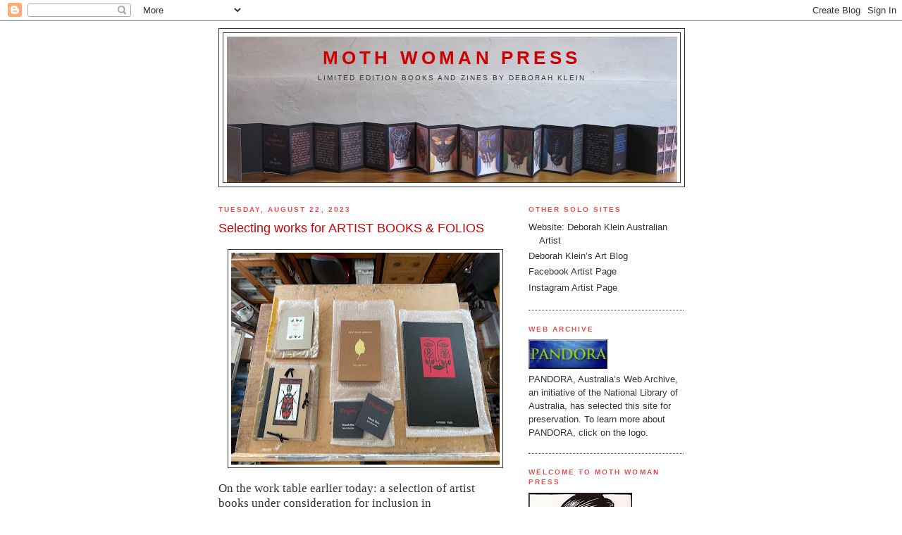

--- FILE ---
content_type: text/html; charset=UTF-8
request_url: https://mothwomanpress.blogspot.com/2023/08/shortlisting-works-for-artist-books.html
body_size: 24071
content:
<!DOCTYPE html>
<html dir='ltr'>
<head>
<link href='https://www.blogger.com/static/v1/widgets/2944754296-widget_css_bundle.css' rel='stylesheet' type='text/css'/>
<meta content='text/html; charset=UTF-8' http-equiv='Content-Type'/>
<meta content='blogger' name='generator'/>
<link href='https://mothwomanpress.blogspot.com/favicon.ico' rel='icon' type='image/x-icon'/>
<link href='https://mothwomanpress.blogspot.com/2023/08/shortlisting-works-for-artist-books.html' rel='canonical'/>
<link rel="alternate" type="application/atom+xml" title="Moth Woman Press - Atom" href="https://mothwomanpress.blogspot.com/feeds/posts/default" />
<link rel="alternate" type="application/rss+xml" title="Moth Woman Press - RSS" href="https://mothwomanpress.blogspot.com/feeds/posts/default?alt=rss" />
<link rel="service.post" type="application/atom+xml" title="Moth Woman Press - Atom" href="https://www.blogger.com/feeds/2202841119448802833/posts/default" />

<link rel="alternate" type="application/atom+xml" title="Moth Woman Press - Atom" href="https://mothwomanpress.blogspot.com/feeds/6017436979781058830/comments/default" />
<!--Can't find substitution for tag [blog.ieCssRetrofitLinks]-->
<link href='https://blogger.googleusercontent.com/img/b/R29vZ2xl/AVvXsEiYhHg0oZDMHq2lK-lGQjMdQUz8vgVQlUK9IWDqTqjIjGTtYr3tOrzvg3qcTGrK8Jy7zF7bZAmFMOSJRhyrhPckiVNELAmFoSAUpcCeFLz9I6GCKIi3cfKlz7A128MMyu94ogPeULPioJCySVSPASqnRgwM36AioxOE96zo92kLGrmAMqv3kkmMS78lIgNv/w381-h301/image0.jpeg' rel='image_src'/>
<meta content='https://mothwomanpress.blogspot.com/2023/08/shortlisting-works-for-artist-books.html' property='og:url'/>
<meta content='Selecting works for ARTIST BOOKS &amp; FOLIOS' property='og:title'/>
<meta content='On the work table earlier today: a selection of artist books under consideration for inclusion in ARTIST BOOKS &amp; FOLIOS Deborah Klein, Eliza...' property='og:description'/>
<meta content='https://blogger.googleusercontent.com/img/b/R29vZ2xl/AVvXsEiYhHg0oZDMHq2lK-lGQjMdQUz8vgVQlUK9IWDqTqjIjGTtYr3tOrzvg3qcTGrK8Jy7zF7bZAmFMOSJRhyrhPckiVNELAmFoSAUpcCeFLz9I6GCKIi3cfKlz7A128MMyu94ogPeULPioJCySVSPASqnRgwM36AioxOE96zo92kLGrmAMqv3kkmMS78lIgNv/w1200-h630-p-k-no-nu/image0.jpeg' property='og:image'/>
<title>Moth Woman Press: Selecting works for ARTIST BOOKS & FOLIOS</title>
<style id='page-skin-1' type='text/css'><!--
/*
-----------------------------------------------
Blogger Template Style
Name:     Minima Black
Date:     26 Feb 2004
Updated by: Blogger Team
----------------------------------------------- */
/* Use this with templates/template-twocol.html */
body {
background:#ffffff;
margin:0;
color:#333333;
font: x-small "Trebuchet MS", Trebuchet, Verdana, Sans-serif;
font-size/* */:/**/small;
font-size: /**/small;
text-align: center;
}
a:link {
color:#333333;
text-decoration:none;
}
a:visited {
color:#333333;
text-decoration:none;
}
a:hover {
color:#cc0000;
text-decoration:underline;
}
a img {
border-width:0;
}
/* Header
-----------------------------------------------
*/
#header-wrapper {
width:660px;
margin:0 auto 10px;
border:1px solid #333333;
}
#header-inner {
background-position: center;
margin-left: auto;
margin-right: auto;
}
#header {
margin: 5px;
border: 1px solid #333333;
text-align: center;
color:#cc0000;
}
#header h1 {
margin:5px 5px 0;
padding:15px 20px .25em;
line-height:1.2em;
text-transform:uppercase;
letter-spacing:.2em;
font: normal bold 200% 'Trebuchet MS',Trebuchet,Verdana,Sans-serif;
}
#header a {
color:#cc0000;
text-decoration:none;
}
#header a:hover {
color:#cc0000;
}
#header .description {
margin:0 5px 5px;
padding:0 20px 15px;
max-width:700px;
text-transform:uppercase;
letter-spacing:.2em;
line-height: 1.4em;
font: normal normal 78% 'Trebuchet MS', Trebuchet, Verdana, Sans-serif;
color: #333333;
}
#header img {
margin-left: auto;
margin-right: auto;
}
/* Outer-Wrapper
----------------------------------------------- */
#outer-wrapper {
width: 660px;
margin:0 auto;
padding:10px;
text-align:left;
font: normal normal 100% 'Trebuchet MS',Trebuchet,Verdana,Sans-serif;
}
#main-wrapper {
width: 410px;
float: left;
word-wrap: break-word; /* fix for long text breaking sidebar float in IE */
overflow: hidden;     /* fix for long non-text content breaking IE sidebar float */
}
#sidebar-wrapper {
width: 220px;
float: right;
word-wrap: break-word; /* fix for long text breaking sidebar float in IE */
overflow: hidden;     /* fix for long non-text content breaking IE sidebar float */
}
/* Headings
----------------------------------------------- */
h2 {
margin:1.5em 0 .75em;
font:normal bold 78% 'Trebuchet MS',Trebuchet,Arial,Verdana,Sans-serif;
line-height: 1.4em;
text-transform:uppercase;
letter-spacing:.2em;
color:#e64d4d;
}
/* Posts
-----------------------------------------------
*/
h2.date-header {
margin:1.5em 0 .5em;
}
.post {
margin:.5em 0 1.5em;
border-bottom:1px dotted #333333;
padding-bottom:1.5em;
}
.post h3 {
margin:.25em 0 0;
padding:0 0 4px;
font-size:140%;
font-weight:normal;
line-height:1.4em;
color:#cc0000;
}
.post h3 a, .post h3 a:visited, .post h3 strong {
display:block;
text-decoration:none;
color:#cc0000;
font-weight:bold;
}
.post h3 strong, .post h3 a:hover {
color:#333333;
}
.post-body {
margin:0 0 .75em;
line-height:1.6em;
}
.post-body blockquote {
line-height:1.3em;
}
.post-footer {
margin: .75em 0;
color:#e64d4d;
text-transform:uppercase;
letter-spacing:.1em;
font: normal normal 78% 'Trebuchet MS', Trebuchet, Arial, Verdana, Sans-serif;
line-height: 1.4em;
}
.comment-link {
margin-left:.6em;
}
.post img, table.tr-caption-container {
padding:4px;
border:1px solid #333333;
}
.tr-caption-container img {
border: none;
padding: 0;
}
.post blockquote {
margin:1em 20px;
}
.post blockquote p {
margin:.75em 0;
}
/* Comments
----------------------------------------------- */
#comments h4 {
margin:1em 0;
font-weight: bold;
line-height: 1.4em;
text-transform:uppercase;
letter-spacing:.2em;
color: #e64d4d;
}
#comments-block {
margin:1em 0 1.5em;
line-height:1.6em;
}
#comments-block .comment-author {
margin:.5em 0;
}
#comments-block .comment-body {
margin:.25em 0 0;
}
#comments-block .comment-footer {
margin:-.25em 0 2em;
line-height: 1.4em;
text-transform:uppercase;
letter-spacing:.1em;
}
#comments-block .comment-body p {
margin:0 0 .75em;
}
.deleted-comment {
font-style:italic;
color:gray;
}
.feed-links {
clear: both;
line-height: 2.5em;
}
#blog-pager-newer-link {
float: left;
}
#blog-pager-older-link {
float: right;
}
#blog-pager {
text-align: center;
}
/* Sidebar Content
----------------------------------------------- */
.sidebar {
color: #333333;
line-height: 1.5em;
}
.sidebar ul {
list-style:none;
margin:0 0 0;
padding:0 0 0;
}
.sidebar li {
margin:0;
padding-top:0;
padding-right:0;
padding-bottom:.25em;
padding-left:15px;
text-indent:-15px;
line-height:1.5em;
}
.sidebar .widget, .main .widget {
border-bottom:1px dotted #333333;
margin:0 0 1.5em;
padding:0 0 1.5em;
}
.main .Blog {
border-bottom-width: 0;
}
/* Profile
----------------------------------------------- */
.profile-img {
float: left;
margin-top: 0;
margin-right: 5px;
margin-bottom: 5px;
margin-left: 0;
padding: 4px;
border: 1px solid #333333;
}
.profile-data {
margin:0;
text-transform:uppercase;
letter-spacing:.1em;
font: normal normal 78% 'Trebuchet MS', Trebuchet, Arial, Verdana, Sans-serif;
color: #e64d4d;
font-weight: bold;
line-height: 1.6em;
}
.profile-datablock {
margin:.5em 0 .5em;
}
.profile-textblock {
margin: 0.5em 0;
line-height: 1.6em;
}
.profile-link {
font: normal normal 78% 'Trebuchet MS', Trebuchet, Arial, Verdana, Sans-serif;
text-transform: uppercase;
letter-spacing: .1em;
}
/* Footer
----------------------------------------------- */
#footer {
width:660px;
clear:both;
margin:0 auto;
padding-top:15px;
line-height: 1.6em;
text-transform:uppercase;
letter-spacing:.1em;
text-align: center;
}

--></style>
<link href='https://www.blogger.com/dyn-css/authorization.css?targetBlogID=2202841119448802833&amp;zx=a829fb69-1f47-4f78-9d7d-e8d62af5b874' media='none' onload='if(media!=&#39;all&#39;)media=&#39;all&#39;' rel='stylesheet'/><noscript><link href='https://www.blogger.com/dyn-css/authorization.css?targetBlogID=2202841119448802833&amp;zx=a829fb69-1f47-4f78-9d7d-e8d62af5b874' rel='stylesheet'/></noscript>
<meta name='google-adsense-platform-account' content='ca-host-pub-1556223355139109'/>
<meta name='google-adsense-platform-domain' content='blogspot.com'/>

</head>
<body>
<div class='navbar section' id='navbar'><div class='widget Navbar' data-version='1' id='Navbar1'><script type="text/javascript">
    function setAttributeOnload(object, attribute, val) {
      if(window.addEventListener) {
        window.addEventListener('load',
          function(){ object[attribute] = val; }, false);
      } else {
        window.attachEvent('onload', function(){ object[attribute] = val; });
      }
    }
  </script>
<div id="navbar-iframe-container"></div>
<script type="text/javascript" src="https://apis.google.com/js/platform.js"></script>
<script type="text/javascript">
      gapi.load("gapi.iframes:gapi.iframes.style.bubble", function() {
        if (gapi.iframes && gapi.iframes.getContext) {
          gapi.iframes.getContext().openChild({
              url: 'https://www.blogger.com/navbar/2202841119448802833?po\x3d6017436979781058830\x26origin\x3dhttps://mothwomanpress.blogspot.com',
              where: document.getElementById("navbar-iframe-container"),
              id: "navbar-iframe"
          });
        }
      });
    </script><script type="text/javascript">
(function() {
var script = document.createElement('script');
script.type = 'text/javascript';
script.src = '//pagead2.googlesyndication.com/pagead/js/google_top_exp.js';
var head = document.getElementsByTagName('head')[0];
if (head) {
head.appendChild(script);
}})();
</script>
</div></div>
<div id='outer-wrapper'><div id='wrap2'>
<!-- skip links for text browsers -->
<span id='skiplinks' style='display:none;'>
<a href='#main'>skip to main </a> |
      <a href='#sidebar'>skip to sidebar</a>
</span>
<div id='header-wrapper'>
<div class='header section' id='header'><div class='widget Header' data-version='1' id='Header1'>
<div id='header-inner' style='background-image: url("https://blogger.googleusercontent.com/img/b/R29vZ2xl/AVvXsEjvYIW9pNJnmo6okV8tFYhBM6x_r662kXVz5b66ssTGs1YU3HZ2Ju2VHrYgmsUrabjkjooEjQuK8tZZ7_2l-MDWXnySVnTdFBAXjn4_ViZWkAtLjBPWVfujXSr0qKle6QvgntihR2Nni44F/s1600/IMG_3312+3.jpg"); background-position: left; width: 639px; min-height: 207px; _height: 207px; background-repeat: no-repeat; '>
<div class='titlewrapper' style='background: transparent'>
<h1 class='title' style='background: transparent; border-width: 0px'>
<a href='https://mothwomanpress.blogspot.com/'>
Moth Woman Press
</a>
</h1>
</div>
<div class='descriptionwrapper'>
<p class='description'><span>Limited edition books and zines by Deborah Klein</span></p>
</div>
</div>
</div></div>
</div>
<div id='content-wrapper'>
<div id='crosscol-wrapper' style='text-align:center'>
<div class='crosscol no-items section' id='crosscol'></div>
</div>
<div id='main-wrapper'>
<div class='main section' id='main'><div class='widget Blog' data-version='1' id='Blog1'>
<div class='blog-posts hfeed'>

          <div class="date-outer">
        
<h2 class='date-header'><span>Tuesday, August 22, 2023</span></h2>

          <div class="date-posts">
        
<div class='post-outer'>
<div class='post hentry uncustomized-post-template' itemprop='blogPost' itemscope='itemscope' itemtype='http://schema.org/BlogPosting'>
<meta content='https://blogger.googleusercontent.com/img/b/R29vZ2xl/AVvXsEiYhHg0oZDMHq2lK-lGQjMdQUz8vgVQlUK9IWDqTqjIjGTtYr3tOrzvg3qcTGrK8Jy7zF7bZAmFMOSJRhyrhPckiVNELAmFoSAUpcCeFLz9I6GCKIi3cfKlz7A128MMyu94ogPeULPioJCySVSPASqnRgwM36AioxOE96zo92kLGrmAMqv3kkmMS78lIgNv/w381-h301/image0.jpeg' itemprop='image_url'/>
<meta content='2202841119448802833' itemprop='blogId'/>
<meta content='6017436979781058830' itemprop='postId'/>
<a name='6017436979781058830'></a>
<h3 class='post-title entry-title' itemprop='name'>
Selecting works for ARTIST BOOKS & FOLIOS
</h3>
<div class='post-header'>
<div class='post-header-line-1'></div>
</div>
<div class='post-body entry-content' id='post-body-6017436979781058830' itemprop='description articleBody'>
<p></p><div class="separator" style="clear: both; text-align: center;"><a href="https://blogger.googleusercontent.com/img/b/R29vZ2xl/AVvXsEiYhHg0oZDMHq2lK-lGQjMdQUz8vgVQlUK9IWDqTqjIjGTtYr3tOrzvg3qcTGrK8Jy7zF7bZAmFMOSJRhyrhPckiVNELAmFoSAUpcCeFLz9I6GCKIi3cfKlz7A128MMyu94ogPeULPioJCySVSPASqnRgwM36AioxOE96zo92kLGrmAMqv3kkmMS78lIgNv/s3830/image0.jpeg" style="margin-left: 1em; margin-right: 1em;"><img border="0" data-original-height="2751" data-original-width="3830" height="301" src="https://blogger.googleusercontent.com/img/b/R29vZ2xl/AVvXsEiYhHg0oZDMHq2lK-lGQjMdQUz8vgVQlUK9IWDqTqjIjGTtYr3tOrzvg3qcTGrK8Jy7zF7bZAmFMOSJRhyrhPckiVNELAmFoSAUpcCeFLz9I6GCKIi3cfKlz7A128MMyu94ogPeULPioJCySVSPASqnRgwM36AioxOE96zo92kLGrmAMqv3kkmMS78lIgNv/w381-h301/image0.jpeg" width="381" /></a></div><p></p><p><span style="-webkit-text-size-adjust: auto; font-family: UICTFontTextStyleTallBody; font-size: 17px;">On the work table earlier today: a selection of artist books under consideration for inclusion in</span></p><span style="-webkit-text-size-adjust: auto; font-family: UICTFontTextStyleTallBody; font-size: 17px;"></span><span style="-webkit-text-size-adjust: auto; font-family: UICTFontTextStyleTallBody; font-size: 17px;"><b>ARTIST BOOKS &amp; FOLIOS</b></span><div><span style="font-family: UICTFontTextStyleTallBody; font-size: 17px;">Deborah Klein, Elizabeth Banfield and Theo Strasser</span></div><div><span style="-webkit-text-size-adjust: auto; font-family: UICTFontTextStyleTallBody; font-size: 17px;">South Gallery,&nbsp;</span><span style="font-family: UICTFontTextStyleTallBody; font-size: 17px;"><a href="https://stephenmclaughlangallery.com.au/" style="color: red;">Stephen McLaughlan Gallery</a>.<span style="color: red;"><span style="caret-color: rgb(255, 0, 0);">&nbsp;&nbsp;</span></span></span></div><div><div><span style="font-family: UICTFontTextStyleTallBody; font-size: 17px;"><br /></span></div><div><span style="font-family: UICTFontTextStyleTallBody; font-size: 17px;">The exhibition runs&nbsp;</span><span dir="ltr" style="font-family: UICTFontTextStyleTallBody; font-size: 17px;">from September 20 - October 7.</span><div><div><span style="-webkit-text-size-adjust: auto; font-family: UICTFontTextStyleTallBody; font-size: 17px;"><span dir="ltr"><br /></span></span></div><div><span style="-webkit-text-size-adjust: auto; font-family: UICTFontTextStyleTallBody; font-size: 17px;"><span dir="ltr">See our previous post for additional information.&nbsp;</span></span></div><div><span style="font-family: UICTFontTextStyleTallBody; font-size: 17px;"><br /></span></div><div><span style="font-family: UICTFontTextStyleTallBody; font-size: 17px;">Click on image to enlarge.</span></div></div></div></div>
<div style='clear: both;'></div>
</div>
<div class='post-footer'>
<div class='post-footer-line post-footer-line-1'>
<span class='post-author vcard'>
Posted by
<span class='fn' itemprop='author' itemscope='itemscope' itemtype='http://schema.org/Person'>
<meta content='https://www.blogger.com/profile/10238023087533863881' itemprop='url'/>
<a class='g-profile' href='https://www.blogger.com/profile/10238023087533863881' rel='author' title='author profile'>
<span itemprop='name'>Deborah Klein</span>
</a>
</span>
</span>
<span class='post-timestamp'>
at
<meta content='https://mothwomanpress.blogspot.com/2023/08/shortlisting-works-for-artist-books.html' itemprop='url'/>
<a class='timestamp-link' href='https://mothwomanpress.blogspot.com/2023/08/shortlisting-works-for-artist-books.html' rel='bookmark' title='permanent link'><abbr class='published' itemprop='datePublished' title='2023-08-22T19:36:00+10:00'>7:36&#8239;PM</abbr></a>
</span>
<span class='post-comment-link'>
</span>
<span class='post-icons'>
<span class='item-action'>
<a href='https://www.blogger.com/email-post/2202841119448802833/6017436979781058830' title='Email Post'>
<img alt='' class='icon-action' height='13' src='https://resources.blogblog.com/img/icon18_email.gif' width='18'/>
</a>
</span>
<span class='item-control blog-admin pid-1060807739'>
<a href='https://www.blogger.com/post-edit.g?blogID=2202841119448802833&postID=6017436979781058830&from=pencil' title='Edit Post'>
<img alt='' class='icon-action' height='18' src='https://resources.blogblog.com/img/icon18_edit_allbkg.gif' width='18'/>
</a>
</span>
</span>
<div class='post-share-buttons goog-inline-block'>
</div>
</div>
<div class='post-footer-line post-footer-line-2'>
<span class='post-labels'>
Labels:
<a href='https://mothwomanpress.blogspot.com/search/label/Artist%20books' rel='tag'>Artist books</a>,
<a href='https://mothwomanpress.blogspot.com/search/label/Stephen%20McLaughlan%20Gallery' rel='tag'>Stephen McLaughlan Gallery</a>,
<a href='https://mothwomanpress.blogspot.com/search/label/Three-person%20show' rel='tag'>Three-person show</a>
</span>
</div>
<div class='post-footer-line post-footer-line-3'>
<span class='post-location'>
</span>
</div>
</div>
</div>
<div class='comments' id='comments'>
<a name='comments'></a>
</div>
</div>

        </div></div>
      
</div>
<div class='blog-pager' id='blog-pager'>
<span id='blog-pager-newer-link'>
<a class='blog-pager-newer-link' href='https://mothwomanpress.blogspot.com/2023/08/roundels-new-zine.html' id='Blog1_blog-pager-newer-link' title='Newer Post'>Newer Post</a>
</span>
<span id='blog-pager-older-link'>
<a class='blog-pager-older-link' href='https://mothwomanpress.blogspot.com/2023/08/coming-soon-artist-books-portfolios.html' id='Blog1_blog-pager-older-link' title='Older Post'>Older Post</a>
</span>
<a class='home-link' href='https://mothwomanpress.blogspot.com/'>Home</a>
</div>
<div class='clear'></div>
<div class='post-feeds'>
</div>
</div></div>
</div>
<div id='sidebar-wrapper'>
<div class='sidebar section' id='sidebar'><div class='widget LinkList' data-version='1' id='LinkList2'>
<h2>Other solo sites</h2>
<div class='widget-content'>
<ul>
<li><a href='https://www.deborahklein.net/'>Website: Deborah Klein Australian Artist </a></li>
<li><a href='https://deborahklein.blogspot.com'>Deborah Klein&#8217;s Art Blog</a></li>
<li><a href='https://www.facebook.com/deborahkleinartist'>Facebook Artist Page</a></li>
<li><a href='https://instagram.com/deborahkleinartist?igshid=YmMyMTA2M2Y='>Instagram Artist Page</a></li>
</ul>
<div class='clear'></div>
</div>
</div><div class='widget Image' data-version='1' id='Image9'>
<h2>WEB ARCHIVE</h2>
<div class='widget-content'>
<a href='http://pandora.nla.gov.au'>
<img alt='WEB ARCHIVE' height='42' id='Image9_img' src='https://blogger.googleusercontent.com/img/b/R29vZ2xl/AVvXsEh8OzTOfi2Aw5rvdemdEWw1CNln3W0IkXr0NiLTK4l-JvFgrjiaqBdMOs2RS3Icxl2TQrsVv3GdiiCl2mPdgIEGl3cWoCHRJshhSvmGczEUHEMn07Y78w5KhZXGhu-8KZYzMSdh_oHTkB6o/s112/pandora_logo.gif' width='112'/>
</a>
<br/>
<span class='caption'>PANDORA, Australia&#8217;s Web Archive, an initiative of the National Library of Australia, has selected this site for preservation. To learn more about PANDORA, click on the logo.</span>
</div>
<div class='clear'></div>
</div><div class='widget Image' data-version='1' id='Image1'>
<h2>Welcome to Moth Woman Press</h2>
<div class='widget-content'>
<a href='http://www.deborahklein.net/'>
<img alt='Welcome to Moth Woman Press' height='150' id='Image1_img' src='//1.bp.blogspot.com/_A5SwWZRfdlI/SsLK5A6Iy4I/AAAAAAAADEA/VPPBONPnIeY/S150/Scoliacma+bioclora+Moth+Mask,+2009,+linocut,+hand+coloured+15+x+15+cm.jpg' width='147'/>
</a>
<br/>
<span class='caption'>MWP publications include our first book, 'There was once...The collected fairy tales', and the 'Tall Tales' series of unique artist books. Among our limited edition zines are: 'A Short Book about Long Hair', 'Material Girls', 'The Moth Woman Vigilantes', 'The Little Black Hair Book', 'Poker Faces', 'The Moth Woman Vigilantes UNMASKED' and 'The Moth Women Vigilantes ROGUES GALLERY'. MWP artist books and zines can be found in the collections of the National Library of Australia, the State Library of Victoria, the State Library of Queensland, the National Gallery of Australia, Bank Street Arts, Sheffield, UK, the Brooklyn Art Library, Brooklyn, NY, Winsor & Newton Australia and the Baillieu Library at Melbourne University.</span>
</div>
<div class='clear'></div>
</div><div class='widget Profile' data-version='1' id='Profile1'>
<h2>About Me</h2>
<div class='widget-content'>
<a href='https://www.blogger.com/profile/10238023087533863881'><img alt='My photo' class='profile-img' height='80' src='//blogger.googleusercontent.com/img/b/R29vZ2xl/AVvXsEjogBXzpnieRvLLkwyq5HvSacLeTmF5RA1PEDsIhVK0INKHclvNZ8Fi2Ix-YNx9MGotKJS1FeEFDd9WxwG5Uy2lVznoUN2PuKihYmlWiRTYDqmcg3JeFOKcRG9WDYSm8cw/s113/IMG_8272.square.jpg' width='80'/></a>
<dl class='profile-datablock'>
<dt class='profile-data'>
<a class='profile-name-link g-profile' href='https://www.blogger.com/profile/10238023087533863881' rel='author' style='background-image: url(//www.blogger.com/img/logo-16.png);'>
Deborah Klein
</a>
</dt>
<dd class='profile-textblock'>I am a visual artist who makes paintings, prints and drawings. In 2009 I founded Moth Woman Press, through which I publish my artists&#8217; books and zines. Born and bred in Melbourne, I now call Ballarat in the Victorian Central Highlands home. I acknowledge the Traditional Custodians of the land, the Wadawurrung and Dja Dja Wurrung People, and pay my respects to their respective Elders, past, present and emerging.</dd>
</dl>
<a class='profile-link' href='https://www.blogger.com/profile/10238023087533863881' rel='author'>View my complete profile</a>
<div class='clear'></div>
</div>
</div><div class='widget Image' data-version='1' id='Image6'>
<div class='widget-content'>
<img alt='' height='220' id='Image6_img' src='https://blogger.googleusercontent.com/img/b/R29vZ2xl/AVvXsEjzwMB-HAHLCs6zWn4C1pilZIT1ZtKsZ2yZPa81AqkAH1zbFHGTMIBhY85U9rwAsw-OC7Hd2NjZupEfp_fXEUtnhB2Rh-eiNKJ79LF5m6OGzqn9Pr6r2DvzCpzoRLJRHOb-j_P-zuM82Z8A/s220/photo%255B2%255D.JPG' width='155'/>
<br/>
</div>
<div class='clear'></div>
</div><div class='widget BlogSearch' data-version='1' id='BlogSearch1'>
<h2 class='title'>Search This Blog</h2>
<div class='widget-content'>
<div id='BlogSearch1_form'>
<form action='https://mothwomanpress.blogspot.com/search' class='gsc-search-box' target='_top'>
<table cellpadding='0' cellspacing='0' class='gsc-search-box'>
<tbody>
<tr>
<td class='gsc-input'>
<input autocomplete='off' class='gsc-input' name='q' size='10' title='search' type='text' value=''/>
</td>
<td class='gsc-search-button'>
<input class='gsc-search-button' title='search' type='submit' value='Search'/>
</td>
</tr>
</tbody>
</table>
</form>
</div>
</div>
<div class='clear'></div>
</div>
<div class='widget Image' data-version='1' id='Image4'>
<h2>VERTICAL CONCERTINA  BOOKS</h2>
<div class='widget-content'>
<a href='http://www.deborahklein.net/concertina.htm'>
<img alt='VERTICAL CONCERTINA  BOOKS' height='220' id='Image4_img' src='https://blogger.googleusercontent.com/img/b/R29vZ2xl/AVvXsEjVta1b_3igntXdVbvEejf3Ni24VSe1w1hfFsQZXAYJYzeHKN8RoIAXX_8DZLJOfkljiEKQ8crDhMIPgPhIHd7sgzinc9Xokhq5Qem98G9xOVW49_RmIGR-G7Cg7WFY-hvYkm3MC8h2YhOL/s220/IMG_9389.jpg' width='220'/>
</a>
<br/>
<span class='caption'>One-of-a-kind artist books, ink and acrylic paint, cloth bound, 80 x 15 cm open). From the 'Tall Tales' series of vertical concertina books, 2013. Left and second from left: collection of the artist, centre: collection State Library of Queensland, right: collection State Library of Victoria. To view other books in the series, click on the image.</span>
</div>
<div class='clear'></div>
</div><div class='widget Image' data-version='1' id='Image3'>
<h2>MOTH WOMAN PRESS BOOKS AND ZINES</h2>
<div class='widget-content'>
<a href='http://www.deborahklein.net/Books.htm'>
<img alt='MOTH WOMAN PRESS BOOKS AND ZINES' height='220' id='Image3_img' src='https://blogger.googleusercontent.com/img/b/R29vZ2xl/AVvXsEifbjxgPZkKZ3xiB796kRZi1DSyWTsWPFQVOx9O_Q_vYAV2MEbjAFNlEJGDh8quCtX7zfeEE_ziiUzxudjdR0eXR-2Zwz_ZOc1BkkO5XG_SvuRwy64Ii2o9FtmGQmNWoWOOjwLjOrFkdSQ_/s220/NATIONAL+LIBRARY+OF+AUSTRALIA+MWP+ZINES.jpg' width='163'/>
</a>
<br/>
<span class='caption'>MWP zines in the permanent collection of the National Library of Australia. Click on the image to see a wider selection of MWP limited edition books and zines.</span>
</div>
<div class='clear'></div>
</div><div class='widget Image' data-version='1' id='Image2'>
<h2>There was once ...The collected fairy tales</h2>
<div class='widget-content'>
<a href='http://www.flickr.com/photos/deblk/sets/72157622481353899/show/'>
<img alt='There was once ...The collected fairy tales' height='201' id='Image2_img' src='https://blogger.googleusercontent.com/img/b/R29vZ2xl/AVvXsEhqCXXvJ_zaGLqSmtAqykKA9vB56O2jawh8nfzBkIV9-50i0RZ0oHBmUQXun3dHOSfYzRVAvuLbtISeGsopV9ybhGj39E5rodtOXtcp2E6tG2bzD1CNJzWPwz245DgMEn3nTtJrzEBcvjZc/s220/img.554.1.jpg' width='150'/>
</a>
<br/>
<span class='caption'>(Click on image to see excerpts as a slideshow on Flickr.) Turn the pages of this little book and discover other worlds, where mysterious women disguised in moth masks appear under cover of darkness, and equally elusive women display wondrous hair ornaments decorated with disconcertingly life-like insects. The girl imprisoned in a tower along with her unruly long hair is no Rapunzel, nor is the resourceful young woman saddled with a wicked step parent another Cinderella - they are prepared to rescue themselves if necessary. Beware of the 'stings in the tales' of the moth who looked like a wasp, the pessimistic trapdoor spider and the true story of the girl who wanted to paint. Two cautionary tales reveal the fates of the lazy girl and the boy who tormented animals and insects. There is all of this, and more. Illustrated with a selection of the author's prints, paintings and drawings.</span>
</div>
<div class='clear'></div>
</div><div class='widget Text' data-version='1' id='Text2'>
<div class='widget-content'>
<!--StartFragment-->  <div style="border: 3pt solid; padding: 1pt 3pt 1pt 4pt;">  <p class="MsoNormal" style="border: none; mso-border-alt: dash-dot-stroked windowtext 3.0pt; mso-layout-grid-align: none; mso-padding-alt: 1.0pt 3.0pt 1.0pt 4.0pt; mso-pagination: none; padding: 0cm; text-autospace: none;"><span class="Apple-style-span"   style="font-weight: bold;font-family:&quot;;font-size:48px;"><span class="Apple-style-span"><span ="" class="Apple-style-span"  style="color:#cc0000;"><b><i>There was once... the collected fairy tales</i></b></span></span></span></p><p class="MsoNormal" style="border: none; font-style: normal; font-weight: normal; padding: 0cm;"><span class="Apple-style-span"   style="font-weight: bold;font-family:&quot;;font-size:13px;">ISBN: 978-0-646-515-1</span><br /></p>  <p class="MsoNormal" style="border: none; font-style: normal; font-weight: normal; padding: 0cm;"><span  lang="EN-US"  style="mso-ansi-language: EN-US;font-family:&quot;;font-size:10.0pt;"><b>Published by Moth Woman Press, 2009<o:p></o:p></b></span></p>  <p class="MsoNormal" style="border: none; font-style: normal; font-weight: normal; padding: 0cm;"><span class="Apple-style-span"   style="font-weight: bold;font-family:&quot;;font-size:13px;">The book is limited to 1000 copies</span><br /></p>  <p class="MsoNormal" style="border: none; font-style: normal; font-weight: normal; padding: 0cm;"><span  lang="EN-US"  style="mso-ansi-language: EN-US;font-family:&quot;;font-size:10.0pt;"><b> $22.00 plus postage. </b></span></p><p class="MsoNormal" style="border: none; font-style: normal; font-weight: normal; padding: 0cm;"><span  lang="EN-US"  style="mso-ansi-language: EN-US;font-family:&quot;;font-size:10.0pt;"><b>To order a copy, or for a list of stockists, contact:</b></span></p>  <p class="MsoNormal" style="border: none; font-style: normal; font-weight: normal; padding: 0cm;"><span class="Apple-style-span"   style="font-weight: bold;font-family:&quot;;font-size:13px;">Deborah Klein</span><br /></p>  <p class="MsoNormal" style="border: none; font-style: normal; font-weight: normal; padding: 0cm;"><span class="Apple-style-span"   style="font-weight: bold;font-family:&quot;;font-size:13px;">Email:</span></p><p class="MsoNormal" style="border: none; font-style: normal; font-weight: normal; padding: 0cm;"><span class="Apple-style-span"   style="font-weight: bold;font-family:&quot;;font-size:13px;"><span ="" class="Apple-style-span"  style="color:#cc0000;">kleindeborah@rocketmail.com</span></span></p>  </div>  <!--EndFragment-->
</div>
<div class='clear'></div>
</div><div class='widget Image' data-version='1' id='Image7'>
<h2>Exhibition archive: Tall Tales at Hand Held Gallery</h2>
<div class='widget-content'>
<a href='http://handheldgallery.blogspot.com.au/'>
<img alt='Exhibition archive: Tall Tales at Hand Held Gallery' height='212' id='Image7_img' src='https://blogger.googleusercontent.com/img/b/R29vZ2xl/AVvXsEjlFyIByihkRZbCDwMZ-J3hLJB4jL33n9nH3PALhQLnlZ_WmZGLQRH0rwdyU-rXHTa7lssiVxZdEJGbPCXf5x8Gn4KP9U_on7myrjj9YnFgaQQYRd-yh9FHGDHfBRNUk8ymqzKG7LCwENXZ/s220/Tall+Tales+Blue+Poster.jpg' width='150'/>
</a>
<br/>
<span class='caption'>An exhibition of one-of-a-kind artist's books and miniature paintings. The exhibition ran from 13 June - 6 July 2013.</span>
</div>
<div class='clear'></div>
</div><div class='widget Image' data-version='1' id='Image5'>
<h2>'behind beauty's masks - works by Deborah Klein': an article by Inga Walton</h2>
<div class='widget-content'>
<a href='http://www.deborahklein.net/Deborah%20Klein_Etchings%2010.pdf'>
<img alt='&#39;behind beauty&#39;s masks - works by Deborah Klein&#39;: an article by Inga Walton' height='220' id='Image5_img' src='https://blogger.googleusercontent.com/img/b/R29vZ2xl/AVvXsEgPFvqb8T7Lsngd28uXZ9gTl0bd5b4aci-HpbOK2b71ZdpOdiDFRGodTf11Lg15tJ7wulOvvjBPfJJZmAabsD7zXzuZwZSSkHntzlhSoPGdsZqm3hMHWhkOv2_rgjQ8wazanQri5MT1jEXW/s220/N+Watching+You+Watching+Me+1996+Linocut+46+x+31+cm.jpg' width='148'/>
</a>
<br/>
<span class='caption'>Originally published in 'etchings', volume 10, published by Ilura Press, Melbourne, 2012. Click on image to read the complete article.</span>
</div>
<div class='clear'></div>
</div><div class='widget BlogList' data-version='1' id='BlogList1'>
<h2 class='title'>My Blog List</h2>
<div class='widget-content'>
<div class='blog-list-container' id='BlogList1_container'>
<ul id='BlogList1_blogs'>
<li style='display: block;'>
<div class='blog-icon'>
</div>
<div class='blog-content'>
<div class='blog-title'>
<a href='https://makinghandmadebooks.blogspot.com/' target='_blank'>
Making Handmade Books</a>
</div>
<div class='item-content'>
<span class='item-title'>
<a href='https://makinghandmadebooks.blogspot.com/2026/01/small-pieces-4-new-art-quilt-resolutions.html' target='_blank'>
Small Pieces: 4 New Art Quilt Resolutions
</a>
</span>

                      -
                    
<span class='item-snippet'>


I don&#8217;t make resolutions, at least I didn&#8217;t think I did until I told myself 
I had to use up more of my scraps before I can buy new cloth. In 2022 I 
exper...
</span>
<div class='item-time'>
1 day ago
</div>
</div>
</div>
<div style='clear: both;'></div>
</li>
<li style='display: block;'>
<div class='blog-icon'>
</div>
<div class='blog-content'>
<div class='blog-title'>
<a href='https://artfoundout.blogspot.com/' target='_blank'>
Art Found Out</a>
</div>
<div class='item-content'>
<span class='item-title'>
<a href='https://artfoundout.blogspot.com/2026/01/a-shrinathji-painting.html' target='_blank'>
A Shrinathji painting
</a>
</span>

                      -
                    
<span class='item-snippet'>

This Shrinathji painting is in a condition typical of votive works from the 
late 19th to early 20th century. 

Such paintings were commonly kept in persona...
</span>
<div class='item-time'>
1 week ago
</div>
</div>
</div>
<div style='clear: both;'></div>
</li>
</ul>
<div class='clear'></div>
</div>
</div>
</div><div class='widget PopularPosts' data-version='1' id='PopularPosts1'>
<h2>Popular Posts</h2>
<div class='widget-content popular-posts'>
<ul>
<li>
<div class='item-content'>
<div class='item-thumbnail'>
<a href='https://mothwomanpress.blogspot.com/2025/02/recent-acquisitions-by-state-library-of_19.html' target='_blank'>
<img alt='' border='0' src='https://blogger.googleusercontent.com/img/b/R29vZ2xl/AVvXsEjYPpoUIwIBrQCNfNjtw7InNYgq0Prq0Ap0WKf-YTHmSNsKuBH25WhG5vamhIQcwfcnupRf7wZj1Sbfh-gn7koVwe5f7jRzeWBCGGKs8irsEPoaySECN4na-8ShvEdCUXddzk2UVa-V8O0KSVDqPgc4Jrmk_1k5ILNLwJ_6j7iClREg5dQIvV80zgzNp7-p/w72-h72-p-k-no-nu/IMG_8955.jpeg'/>
</a>
</div>
<div class='item-title'><a href='https://mothwomanpress.blogspot.com/2025/02/recent-acquisitions-by-state-library-of_19.html'>Recent acquisitions by the State Library of Queensland, Part 2</a></div>
<div class='item-snippet'>&#160; I&#8217;ve long been attracted to the&#160; accessible, inclusive,&#160;collectable and affordable nature of zines. I have a small collection of my own an...</div>
</div>
<div style='clear: both;'></div>
</li>
<li>
<div class='item-content'>
<div class='item-thumbnail'>
<a href='https://mothwomanpress.blogspot.com/2025/02/recent-acquisitions-by-state-library-of.html' target='_blank'>
<img alt='' border='0' src='https://blogger.googleusercontent.com/img/b/R29vZ2xl/AVvXsEh1B45Nv-uBqtF2tDrOSpiQrdAg1PvpoZRuAKzSgDdeneoKil1k9Kt09a_5jnFaH8qMqUV36KSqhp3AjEj0rgyOIB1FdcH9WUngJXYpDHpoxdy-qgitAksZ2kRu2fYGAJTTn9hn-jecwTWB3E-OziR-EyUxMK_nr8L53kgowa4hqD9Jl_rBBLsbnUnu2pjc/w72-h72-p-k-no-nu/image0.jpeg'/>
</a>
</div>
<div class='item-title'><a href='https://mothwomanpress.blogspot.com/2025/02/recent-acquisitions-by-state-library-of.html'>Recent acquisitions by the State Library of Queensland Part 1</a></div>
<div class='item-snippet'>&#160; 2025 is certainly off to a fine start for Moth Woman Press. As I write,&#160; Firebrand , 2017, our one-of-a-kind concertina book, is en route ...</div>
</div>
<div style='clear: both;'></div>
</li>
<li>
<div class='item-content'>
<div class='item-thumbnail'>
<a href='https://mothwomanpress.blogspot.com/2014/10/the-apw-print-fair-selected-highlights.html' target='_blank'>
<img alt='' border='0' src='https://blogger.googleusercontent.com/img/b/R29vZ2xl/AVvXsEgb3B6OdUVKm743LNcyxUOMGz8KJNNdlOkQJB5v7UoDsRvRyvAwJo3lyrybcwEkKlRkLvW2nPVjT4Mq-CaqVUYQZgVJTZXrlSHWZ9hM0tgzEMj5iZFrhTwig2umQEc7QBR9OiGAjYKDb1OO/w72-h72-p-k-no-nu/IMG_3550.jpg'/>
</a>
</div>
<div class='item-title'><a href='https://mothwomanpress.blogspot.com/2014/10/the-apw-print-fair-selected-highlights.html'>The APW Print Fair - selected highlights</a></div>
<div class='item-snippet'> What a hectic weekend it&#39;s been. After all the build-up and hard work from everyone concerned, the first APW Print Fair is over. The AP...</div>
</div>
<div style='clear: both;'></div>
</li>
<li>
<div class='item-content'>
<div class='item-thumbnail'>
<a href='https://mothwomanpress.blogspot.com/2017/11/leaves-of-absence-launch-at-melbourne.html' target='_blank'>
<img alt='' border='0' src='https://blogger.googleusercontent.com/img/b/R29vZ2xl/AVvXsEiNkXdMy_DSvba0C07rg4MnsCTn9cxvrXvQ0yV0Ru4EaWVNEYjOBTpWvlM-aNDCkqNRXkBjrF_IisLN6Bl7lVNzGm-ynriDooXLQxmqUcJmb_r6bRE0PEKxUsw8tcJ6iTPLWZPtMd5xMKkN/w72-h72-p-k-no-nu/IMG_5242.jpg'/>
</a>
</div>
<div class='item-title'><a href='https://mothwomanpress.blogspot.com/2017/11/leaves-of-absence-launch-at-melbourne.html'>LEAVES OF ABSENCE launch at the Melbourne Athenaeum Library</a></div>
<div class='item-snippet'>     With Marguerite Brown, Manager, Print Council of Australia          Yesterday evening, after a terrific opening address by&#160; Marguerite ...</div>
</div>
<div style='clear: both;'></div>
</li>
<li>
<div class='item-content'>
<div class='item-thumbnail'>
<a href='https://mothwomanpress.blogspot.com/2013/07/new-project.html' target='_blank'>
<img alt='' border='0' src='https://blogger.googleusercontent.com/img/b/R29vZ2xl/AVvXsEgkG_tVmFZowdDT0e2NZyjaRSzVdcylVs2tsWd-FmuE_yBNF48_yn6FK-B8bNPZ0MMOd1qKIym7b3ahkvaKH94KqILM86K7e2kSceU0Lat-hNyazh2MUrRCnejTfugfJckY93vWYH6CjJJl/w72-h72-p-k-no-nu/IMG_9098.jpg'/>
</a>
</div>
<div class='item-title'><a href='https://mothwomanpress.blogspot.com/2013/07/new-project.html'>Unnatural Histories Portfolio in progress</a></div>
<div class='item-snippet'>   Working drawings and linocuts in progress for  Unnatural Histories Portfolio ,&#160;Ballarat, 2013.  Photograph by Shane Jones    Now that the...</div>
</div>
<div style='clear: both;'></div>
</li>
<li>
<div class='item-content'>
<div class='item-thumbnail'>
<a href='https://mothwomanpress.blogspot.com/2012/02/recent-acquisitions-state-libraries-of.html' target='_blank'>
<img alt='' border='0' src='https://blogger.googleusercontent.com/img/b/R29vZ2xl/AVvXsEiNUBBXMiUfF390jWkZ1CRr7N-LFcEfRSaH4LkZQowpItXEICgSK4BhuahRTrwJkTkjmQxDQwjJNMhI4ydVtK7r8Tml3iNThveW8Kn7RDSAy2_Zm9WqcJKmIpJam9WNazpGD91ulAHl5JOM/w72-h72-p-k-no-nu/IMG_0957.jpg'/>
</a>
</div>
<div class='item-title'><a href='https://mothwomanpress.blogspot.com/2012/02/recent-acquisitions-state-libraries-of.html'>Recent Acquisitions: State Libraries of Victoria and Queensland</a></div>
<div class='item-snippet'>We have just learned from Megan Herring, Director of Hand Held Gallery , that the State Library of Victoria has acquired these Moth Woman Pr...</div>
</div>
<div style='clear: both;'></div>
</li>
<li>
<div class='item-content'>
<div class='item-thumbnail'>
<a href='https://mothwomanpress.blogspot.com/2018/07/melbourne-athenaeum-library-final-day.html' target='_blank'>
<img alt='' border='0' src='https://blogger.googleusercontent.com/img/b/R29vZ2xl/AVvXsEhevX_ciu_sEKvYpwVrNyPFT5bO7GTYjJlxHU16zlqARH9MKzlzqPmZnYvf-EdXZooZPYhjeWknkqzbHcjvxVpk1VUZOi4SjnR33a3RxLXm6o7ZKNaUMg8_ouZzRB21i4dyYBdcnB6MqMw3/w72-h72-p-k-no-nu/IMG_1111.jpg'/>
</a>
</div>
<div class='item-title'><a href='https://mothwomanpress.blogspot.com/2018/07/melbourne-athenaeum-library-final-day.html'>Melbourne Athenaeum Library Residency: Final Day</a></div>
<div class='item-snippet'>    Pictured above: the view from my work table at The Melbourne Athenaeum Library  on Saturday, 14 July, the final day of my residency.   I...</div>
</div>
<div style='clear: both;'></div>
</li>
<li>
<div class='item-content'>
<div class='item-thumbnail'>
<a href='https://mothwomanpress.blogspot.com/2023/12/christmas-eve-at-moth-woman-press.html' target='_blank'>
<img alt='' border='0' src='https://blogger.googleusercontent.com/img/b/R29vZ2xl/[base64]/w72-h72-p-k-no-nu/IMG_0935.jpeg'/>
</a>
</div>
<div class='item-title'><a href='https://mothwomanpress.blogspot.com/2023/12/christmas-eve-at-moth-woman-press.html'>Christmas Eve at Moth Woman Press</a></div>
<div class='item-snippet'>&#160; Wishing you all a Merry Christmas and a very Happy New Year.&#160; I&#8217;m looking forward to sharing more things bookish with you in 2024. At pres...</div>
</div>
<div style='clear: both;'></div>
</li>
<li>
<div class='item-content'>
<div class='item-thumbnail'>
<a href='https://mothwomanpress.blogspot.com/2024/05/cam-art-book-fair-self-publishing.html' target='_blank'>
<img alt='' border='0' src='https://blogger.googleusercontent.com/img/b/R29vZ2xl/AVvXsEhjBOiZgXssbuBKXtyrY1U7apZbCqpl85swNEBy47NbHZL7WMSmgQhm_Mee_nOR3BJgJq412QDS3gcNt_JSvczRA5QCpqrs47HFFm2Kco5prPAw8GCMAXYyaRNEHPIYcmRxn2FIWUh2fxU7qe2KHDGI8KZfq-W_MOeoYWUppXaGwRNluCwNxuSv1FJSKoSB/w72-h72-p-k-no-nu/CAM_IG_ArtBookFair_2024_4.jpeg'/>
</a>
</div>
<div class='item-title'><a href='https://mothwomanpress.blogspot.com/2024/05/cam-art-book-fair-self-publishing.html'>CAM Art Book Fair: Self-Publishing Artists</a></div>
<div class='item-snippet'>&#160; The CAM Art Book Fair returns in June 2024, in conjunction with NGV&#160; Melbourne Art Book Fair .&#160; The Melbourne Art Book Fair is part of&#160; Me...</div>
</div>
<div style='clear: both;'></div>
</li>
<li>
<div class='item-content'>
<div class='item-thumbnail'>
<a href='https://mothwomanpress.blogspot.com/2013/07/art-stuff-interview.html' target='_blank'>
<img alt='' border='0' src='https://blogger.googleusercontent.com/img/b/R29vZ2xl/AVvXsEiSwGqSrB-e6TfNrl61mrpY0QaCaJW8HTOvaBbGZAEYy7NKxGfmrTyC3_Xwyca1E1DWX921944A21fPw_-uOtORq9VtqQJr-4no3V3APPasrugGFMwD2eGz_KVbSUjr223ToCZpZQhkOcJJ/w72-h72-p-k-no-nu/5Miniature+silhouettes,+2012,+acrylic+on+canvas,+9+x+7+cm,+7+x+9+cm+and+5+x+7+cm+copy.JPG'/>
</a>
</div>
<div class='item-title'><a href='https://mothwomanpress.blogspot.com/2013/07/art-stuff-interview.html'>ART-STUFF Interview</a></div>
<div class='item-snippet'>   Miniature silhouettes, 2012, acrylic on canvas, 9 x 7 cm, 7 x 9 cm, and  5 x 7 cm in wooden display case 32 x 32 cm       Steve Gray rece...</div>
</div>
<div style='clear: both;'></div>
</li>
</ul>
<div class='clear'></div>
</div>
</div><div class='widget Label' data-version='1' id='Label2'>
<h2>Labels</h2>
<div class='widget-content list-label-widget-content'>
<ul>
<li>
<a dir='ltr' href='https://mothwomanpress.blogspot.com/search/label/%27In%20Silhouette%27%20by%20Scott%20Rothestein'>&#39;In Silhouette&#39; by Scott Rothestein</a>
<span dir='ltr'>(1)</span>
</li>
<li>
<a dir='ltr' href='https://mothwomanpress.blogspot.com/search/label/%27Lace%20Lepidopteran%27'>&#39;Lace Lepidopteran&#39;</a>
<span dir='ltr'>(1)</span>
</li>
<li>
<a dir='ltr' href='https://mothwomanpress.blogspot.com/search/label/%27Moth%27%20by%20Matthew%20Gandy'>&#39;Moth&#39; by Matthew Gandy</a>
<span dir='ltr'>(2)</span>
</li>
<li>
<a dir='ltr' href='https://mothwomanpress.blogspot.com/search/label/%27Republic%20of%20Mothstralia%20Coins%20of%20the%20Realm%27%20zine'>&#39;Republic of Mothstralia Coins of the Realm&#39; zine</a>
<span dir='ltr'>(2)</span>
</li>
<li>
<a dir='ltr' href='https://mothwomanpress.blogspot.com/search/label/%27Shadow%20Women%27%20zines'>&#39;Shadow Women&#39; zines</a>
<span dir='ltr'>(3)</span>
</li>
<li>
<a dir='ltr' href='https://mothwomanpress.blogspot.com/search/label/%27There%20was%20once...%20The%20collected%20fairy%20tales%27'>&#39;There was once... The collected fairy tales&#39;</a>
<span dir='ltr'>(6)</span>
</li>
<li>
<a dir='ltr' href='https://mothwomanpress.blogspot.com/search/label/2014%20Australian%20Print%20Workshop%20Summer%20School'>2014 Australian Print Workshop Summer School</a>
<span dir='ltr'>(2)</span>
</li>
<li>
<a dir='ltr' href='https://mothwomanpress.blogspot.com/search/label/2018%20Festival%20of%20the%20Photocopier'>2018 Festival of the Photocopier</a>
<span dir='ltr'>(7)</span>
</li>
<li>
<a dir='ltr' href='https://mothwomanpress.blogspot.com/search/label/A%20Memo%20From%20Sherlock%20Holmes'>A Memo From Sherlock Holmes</a>
<span dir='ltr'>(1)</span>
</li>
<li>
<a dir='ltr' href='https://mothwomanpress.blogspot.com/search/label/A%20message%20for%20followers%20of%20MOTH%20WOMAN%20PRESS'>A message for followers of MOTH WOMAN PRESS</a>
<span dir='ltr'>(1)</span>
</li>
<li>
<a dir='ltr' href='https://mothwomanpress.blogspot.com/search/label/A%20New%20Leaf'>A New Leaf</a>
<span dir='ltr'>(2)</span>
</li>
<li>
<a dir='ltr' href='https://mothwomanpress.blogspot.com/search/label/A%20picture%E2%80%99s%20worth%20a%20thousand%20words'>A picture&#8217;s worth a thousand words</a>
<span dir='ltr'>(1)</span>
</li>
<li>
<a dir='ltr' href='https://mothwomanpress.blogspot.com/search/label/A%20Short%20Book%20about%20Long%20Hair'>A Short Book about Long Hair</a>
<span dir='ltr'>(5)</span>
</li>
<li>
<a dir='ltr' href='https://mothwomanpress.blogspot.com/search/label/A%20Short%20Book%20about%20Long%20Hair%20zine'>A Short Book about Long Hair zine</a>
<span dir='ltr'>(1)</span>
</li>
<li>
<a dir='ltr' href='https://mothwomanpress.blogspot.com/search/label/A%20Tall%20Tale'>A Tall Tale</a>
<span dir='ltr'>(5)</span>
</li>
<li>
<a dir='ltr' href='https://mothwomanpress.blogspot.com/search/label/Afghani%20and%20Australian%20Artist%20Book%20Collaborations'>Afghani and Australian Artist Book Collaborations</a>
<span dir='ltr'>(4)</span>
</li>
<li>
<a dir='ltr' href='https://mothwomanpress.blogspot.com/search/label/Alabaster%20Chambers'>Alabaster Chambers</a>
<span dir='ltr'>(1)</span>
</li>
<li>
<a dir='ltr' href='https://mothwomanpress.blogspot.com/search/label/Alice'>Alice</a>
<span dir='ltr'>(8)</span>
</li>
<li>
<a dir='ltr' href='https://mothwomanpress.blogspot.com/search/label/Alice%20B.%20Cat'>Alice B. Cat</a>
<span dir='ltr'>(1)</span>
</li>
<li>
<a dir='ltr' href='https://mothwomanpress.blogspot.com/search/label/Alice%27s%20Wonderland'>Alice&#39;s Wonderland</a>
<span dir='ltr'>(3)</span>
</li>
<li>
<a dir='ltr' href='https://mothwomanpress.blogspot.com/search/label/Alissa%20Golden'>Alissa Golden</a>
<span dir='ltr'>(1)</span>
</li>
<li>
<a dir='ltr' href='https://mothwomanpress.blogspot.com/search/label/Angela%20Carter'>Angela Carter</a>
<span dir='ltr'>(1)</span>
</li>
<li>
<a dir='ltr' href='https://mothwomanpress.blogspot.com/search/label/APW%20George%20Collie%20Memorial%20Award'>APW George Collie Memorial Award</a>
<span dir='ltr'>(5)</span>
</li>
<li>
<a dir='ltr' href='https://mothwomanpress.blogspot.com/search/label/APW%20Print%20Fair'>APW Print Fair</a>
<span dir='ltr'>(1)</span>
</li>
<li>
<a dir='ltr' href='https://mothwomanpress.blogspot.com/search/label/Archival%20pigment%20prints'>Archival pigment prints</a>
<span dir='ltr'>(10)</span>
</li>
<li>
<a dir='ltr' href='https://mothwomanpress.blogspot.com/search/label/Art%20at%20Wharepuke'>Art at Wharepuke</a>
<span dir='ltr'>(1)</span>
</li>
<li>
<a dir='ltr' href='https://mothwomanpress.blogspot.com/search/label/Art%20Gallery%20of%20Ballarat'>Art Gallery of Ballarat</a>
<span dir='ltr'>(4)</span>
</li>
<li>
<a dir='ltr' href='https://mothwomanpress.blogspot.com/search/label/Arten'>Arten</a>
<span dir='ltr'>(1)</span>
</li>
<li>
<a dir='ltr' href='https://mothwomanpress.blogspot.com/search/label/Articles'>Articles</a>
<span dir='ltr'>(1)</span>
</li>
<li>
<a dir='ltr' href='https://mothwomanpress.blogspot.com/search/label/Artist%20book'>Artist book</a>
<span dir='ltr'>(32)</span>
</li>
<li>
<a dir='ltr' href='https://mothwomanpress.blogspot.com/search/label/Artist%20book%20ex'>Artist book ex</a>
<span dir='ltr'>(1)</span>
</li>
<li>
<a dir='ltr' href='https://mothwomanpress.blogspot.com/search/label/Artist%20books'>Artist books</a>
<span dir='ltr'>(51)</span>
</li>
<li>
<a dir='ltr' href='https://mothwomanpress.blogspot.com/search/label/Artist%20Books%20%26%20Folios'>Artist Books &amp; Folios</a>
<span dir='ltr'>(6)</span>
</li>
<li>
<a dir='ltr' href='https://mothwomanpress.blogspot.com/search/label/Artist%20insights'>Artist insights</a>
<span dir='ltr'>(1)</span>
</li>
<li>
<a dir='ltr' href='https://mothwomanpress.blogspot.com/search/label/Artist%20talk'>Artist talk</a>
<span dir='ltr'>(8)</span>
</li>
<li>
<a dir='ltr' href='https://mothwomanpress.blogspot.com/search/label/artist-in-residence'>artist-in-residence</a>
<span dir='ltr'>(7)</span>
</li>
<li>
<a dir='ltr' href='https://mothwomanpress.blogspot.com/search/label/artist%27s%20studios'>artist&#39;s studios</a>
<span dir='ltr'>(1)</span>
</li>
<li>
<a dir='ltr' href='https://mothwomanpress.blogspot.com/search/label/Australian%20Book%20Arts%20Journal'>Australian Book Arts Journal</a>
<span dir='ltr'>(1)</span>
</li>
<li>
<a dir='ltr' href='https://mothwomanpress.blogspot.com/search/label/Australian%20Bookplate%20Design%20Award'>Australian Bookplate Design Award</a>
<span dir='ltr'>(2)</span>
</li>
<li>
<a dir='ltr' href='https://mothwomanpress.blogspot.com/search/label/Australian%20Galleries%20Melbourne'>Australian Galleries Melbourne</a>
<span dir='ltr'>(2)</span>
</li>
<li>
<a dir='ltr' href='https://mothwomanpress.blogspot.com/search/label/Australian%20Print%20Triennial'>Australian Print Triennial</a>
<span dir='ltr'>(2)</span>
</li>
<li>
<a dir='ltr' href='https://mothwomanpress.blogspot.com/search/label/Australian%20Print%20Workshop'>Australian Print Workshop</a>
<span dir='ltr'>(9)</span>
</li>
<li>
<a dir='ltr' href='https://mothwomanpress.blogspot.com/search/label/Australian%20Zines%20Showcase'>Australian Zines Showcase</a>
<span dir='ltr'>(3)</span>
</li>
<li>
<a dir='ltr' href='https://mothwomanpress.blogspot.com/search/label/Backstories'>Backstories</a>
<span dir='ltr'>(2)</span>
</li>
<li>
<a dir='ltr' href='https://mothwomanpress.blogspot.com/search/label/Ballarat'>Ballarat</a>
<span dir='ltr'>(6)</span>
</li>
<li>
<a dir='ltr' href='https://mothwomanpress.blogspot.com/search/label/Ballarat%20Mechanicss%20Institute'>Ballarat Mechanicss Institute</a>
<span dir='ltr'>(2)</span>
</li>
<li>
<a dir='ltr' href='https://mothwomanpress.blogspot.com/search/label/Ballarat%20studio'>Ballarat studio</a>
<span dir='ltr'>(1)</span>
</li>
<li>
<a dir='ltr' href='https://mothwomanpress.blogspot.com/search/label/Bats%20in%20the%20Belfry'>Bats in the Belfry</a>
<span dir='ltr'>(2)</span>
</li>
<li>
<a dir='ltr' href='https://mothwomanpress.blogspot.com/search/label/BAZE'>BAZE</a>
<span dir='ltr'>(2)</span>
</li>
<li>
<a dir='ltr' href='https://mothwomanpress.blogspot.com/search/label/Behind%20Beauty%27s%20Masks%20by%20Inga%20Walton'>Behind Beauty&#39;s Masks by Inga Walton</a>
<span dir='ltr'>(2)</span>
</li>
<li>
<a dir='ltr' href='https://mothwomanpress.blogspot.com/search/label/Bethnal%20Green%20Museum%20of%20Childhood'>Bethnal Green Museum of Childhood</a>
<span dir='ltr'>(1)</span>
</li>
<li>
<a dir='ltr' href='https://mothwomanpress.blogspot.com/search/label/Between%20the%20Sheets'>Between the Sheets</a>
<span dir='ltr'>(6)</span>
</li>
<li>
<a dir='ltr' href='https://mothwomanpress.blogspot.com/search/label/Between%20the%20Sheets%202017'>Between the Sheets 2017</a>
<span dir='ltr'>(3)</span>
</li>
<li>
<a dir='ltr' href='https://mothwomanpress.blogspot.com/search/label/Between%20the%20Sheets%202019'>Between the Sheets 2019</a>
<span dir='ltr'>(3)</span>
</li>
<li>
<a dir='ltr' href='https://mothwomanpress.blogspot.com/search/label/Biblio'>Biblio</a>
<span dir='ltr'>(2)</span>
</li>
<li>
<a dir='ltr' href='https://mothwomanpress.blogspot.com/search/label/Biblio%20Art%20Prize'>Biblio Art Prize</a>
<span dir='ltr'>(2)</span>
</li>
<li>
<a dir='ltr' href='https://mothwomanpress.blogspot.com/search/label/Biblio%20Art%20Prize%202018'>Biblio Art Prize 2018</a>
<span dir='ltr'>(3)</span>
</li>
<li>
<a dir='ltr' href='https://mothwomanpress.blogspot.com/search/label/Blarney%20Books%20and%20Art'>Blarney Books and Art</a>
<span dir='ltr'>(2)</span>
</li>
<li>
<a dir='ltr' href='https://mothwomanpress.blogspot.com/search/label/Bluebi'>Bluebi</a>
<span dir='ltr'>(1)</span>
</li>
<li>
<a dir='ltr' href='https://mothwomanpress.blogspot.com/search/label/BMI%20Ballarat'>BMI Ballarat</a>
<span dir='ltr'>(3)</span>
</li>
<li>
<a dir='ltr' href='https://mothwomanpress.blogspot.com/search/label/BMI%20Maker%20and%20Community%20Market'>BMI Maker and Community Market</a>
<span dir='ltr'>(3)</span>
</li>
<li>
<a dir='ltr' href='https://mothwomanpress.blogspot.com/search/label/Book%20launch'>Book launch</a>
<span dir='ltr'>(2)</span>
</li>
<li>
<a dir='ltr' href='https://mothwomanpress.blogspot.com/search/label/Book%20Plate'>Book Plate</a>
<span dir='ltr'>(1)</span>
</li>
<li>
<a dir='ltr' href='https://mothwomanpress.blogspot.com/search/label/Book%20Review'>Book Review</a>
<span dir='ltr'>(1)</span>
</li>
<li>
<a dir='ltr' href='https://mothwomanpress.blogspot.com/search/label/Bookish'>Bookish</a>
<span dir='ltr'>(4)</span>
</li>
<li>
<a dir='ltr' href='https://mothwomanpress.blogspot.com/search/label/bookplate'>bookplate</a>
<span dir='ltr'>(1)</span>
</li>
<li>
<a dir='ltr' href='https://mothwomanpress.blogspot.com/search/label/Bookplates'>Bookplates</a>
<span dir='ltr'>(5)</span>
</li>
<li>
<a dir='ltr' href='https://mothwomanpress.blogspot.com/search/label/books'>books</a>
<span dir='ltr'>(6)</span>
</li>
<li>
<a dir='ltr' href='https://mothwomanpress.blogspot.com/search/label/Boxes'>Boxes</a>
<span dir='ltr'>(1)</span>
</li>
<li>
<a dir='ltr' href='https://mothwomanpress.blogspot.com/search/label/Bronwyn%20Rees'>Bronwyn Rees</a>
<span dir='ltr'>(1)</span>
</li>
<li>
<a dir='ltr' href='https://mothwomanpress.blogspot.com/search/label/Cactus%20Flower'>Cactus Flower</a>
<span dir='ltr'>(2)</span>
</li>
<li>
<a dir='ltr' href='https://mothwomanpress.blogspot.com/search/label/CAM%20Art%20Book%20Fair'>CAM Art Book Fair</a>
<span dir='ltr'>(1)</span>
</li>
<li>
<a dir='ltr' href='https://mothwomanpress.blogspot.com/search/label/Camden%20Zinefest'>Camden Zinefest</a>
<span dir='ltr'>(1)</span>
</li>
<li>
<a dir='ltr' href='https://mothwomanpress.blogspot.com/search/label/Card%20Sharps'>Card Sharps</a>
<span dir='ltr'>(4)</span>
</li>
<li>
<a dir='ltr' href='https://mothwomanpress.blogspot.com/search/label/carnivals'>carnivals</a>
<span dir='ltr'>(1)</span>
</li>
<li>
<a dir='ltr' href='https://mothwomanpress.blogspot.com/search/label/Castlemaine%20Art%20Gallery%20and%20Historical%20Museum'>Castlemaine Art Gallery and Historical Museum</a>
<span dir='ltr'>(1)</span>
</li>
<li>
<a dir='ltr' href='https://mothwomanpress.blogspot.com/search/label/Castlemaine%20Art%20Museum'>Castlemaine Art Museum</a>
<span dir='ltr'>(1)</span>
</li>
<li>
<a dir='ltr' href='https://mothwomanpress.blogspot.com/search/label/Castles%20in%20the%20Hair'>Castles in the Hair</a>
<span dir='ltr'>(2)</span>
</li>
<li>
<a dir='ltr' href='https://mothwomanpress.blogspot.com/search/label/CAT%27S%20CRADLE'>CAT&#39;S CRADLE</a>
<span dir='ltr'>(2)</span>
</li>
<li>
<a dir='ltr' href='https://mothwomanpress.blogspot.com/search/label/Cat%E2%80%99s%20Cradle'>Cat&#8217;s Cradle</a>
<span dir='ltr'>(1)</span>
</li>
<li>
<a dir='ltr' href='https://mothwomanpress.blogspot.com/search/label/children%27s%20picture%20book'>children&#39;s picture book</a>
<span dir='ltr'>(1)</span>
</li>
<li>
<a dir='ltr' href='https://mothwomanpress.blogspot.com/search/label/Chistmoth%20Greetings'>Chistmoth Greetings</a>
<span dir='ltr'>(1)</span>
</li>
<li>
<a dir='ltr' href='https://mothwomanpress.blogspot.com/search/label/Christina%20Rossetti'>Christina Rossetti</a>
<span dir='ltr'>(1)</span>
</li>
<li>
<a dir='ltr' href='https://mothwomanpress.blogspot.com/search/label/Christmas%202021'>Christmas 2021</a>
<span dir='ltr'>(1)</span>
</li>
<li>
<a dir='ltr' href='https://mothwomanpress.blogspot.com/search/label/Christmas%20Greetings'>Christmas Greetings</a>
<span dir='ltr'>(5)</span>
</li>
<li>
<a dir='ltr' href='https://mothwomanpress.blogspot.com/search/label/Circus%20of%20the%20Imperishable%20Star'>Circus of the Imperishable Star</a>
<span dir='ltr'>(1)</span>
</li>
<li>
<a dir='ltr' href='https://mothwomanpress.blogspot.com/search/label/Circuses'>Circuses</a>
<span dir='ltr'>(1)</span>
</li>
<li>
<a dir='ltr' href='https://mothwomanpress.blogspot.com/search/label/City%20of%20Melbourne'>City of Melbourne</a>
<span dir='ltr'>(1)</span>
</li>
<li>
<a dir='ltr' href='https://mothwomanpress.blogspot.com/search/label/Clunes%20Booktown'>Clunes Booktown</a>
<span dir='ltr'>(6)</span>
</li>
<li>
<a dir='ltr' href='https://mothwomanpress.blogspot.com/search/label/Cole%20Porter'>Cole Porter</a>
<span dir='ltr'>(1)</span>
</li>
<li>
<a dir='ltr' href='https://mothwomanpress.blogspot.com/search/label/Colophon'>Colophon</a>
<span dir='ltr'>(1)</span>
</li>
<li>
<a dir='ltr' href='https://mothwomanpress.blogspot.com/search/label/Comic%20books'>Comic books</a>
<span dir='ltr'>(1)</span>
</li>
<li>
<a dir='ltr' href='https://mothwomanpress.blogspot.com/search/label/Concertina%20book'>Concertina book</a>
<span dir='ltr'>(6)</span>
</li>
<li>
<a dir='ltr' href='https://mothwomanpress.blogspot.com/search/label/Cool%20Yule'>Cool Yule</a>
<span dir='ltr'>(1)</span>
</li>
<li>
<a dir='ltr' href='https://mothwomanpress.blogspot.com/search/label/Cover%20Art'>Cover Art</a>
<span dir='ltr'>(5)</span>
</li>
<li>
<a dir='ltr' href='https://mothwomanpress.blogspot.com/search/label/Craft%20Arts%20International'>Craft Arts International</a>
<span dir='ltr'>(1)</span>
</li>
<li>
<a dir='ltr' href='https://mothwomanpress.blogspot.com/search/label/Dark%20Dames'>Dark Dames</a>
<span dir='ltr'>(3)</span>
</li>
<li>
<a dir='ltr' href='https://mothwomanpress.blogspot.com/search/label/Debbie%20Hill'>Debbie Hill</a>
<span dir='ltr'>(1)</span>
</li>
<li>
<a dir='ltr' href='https://mothwomanpress.blogspot.com/search/label/Deborah%20McMillion%20Nering'>Deborah McMillion Nering</a>
<span dir='ltr'>(3)</span>
</li>
<li>
<a dir='ltr' href='https://mothwomanpress.blogspot.com/search/label/Decorated%20Women'>Decorated Women</a>
<span dir='ltr'>(2)</span>
</li>
<li>
<a dir='ltr' href='https://mothwomanpress.blogspot.com/search/label/Digital%20prints'>Digital prints</a>
<span dir='ltr'>(3)</span>
</li>
<li>
<a dir='ltr' href='https://mothwomanpress.blogspot.com/search/label/DisplayCult'>DisplayCult</a>
<span dir='ltr'>(1)</span>
</li>
<li>
<a dir='ltr' href='https://mothwomanpress.blogspot.com/search/label/Dorothy%20Parker'>Dorothy Parker</a>
<span dir='ltr'>(4)</span>
</li>
<li>
<a dir='ltr' href='https://mothwomanpress.blogspot.com/search/label/Duldig%20Studio'>Duldig Studio</a>
<span dir='ltr'>(1)</span>
</li>
<li>
<a dir='ltr' href='https://mothwomanpress.blogspot.com/search/label/Dymocks'>Dymocks</a>
<span dir='ltr'>(1)</span>
</li>
<li>
<a dir='ltr' href='https://mothwomanpress.blogspot.com/search/label/Editions%202015'>Editions 2015</a>
<span dir='ltr'>(1)</span>
</li>
<li>
<a dir='ltr' href='https://mothwomanpress.blogspot.com/search/label/Eight%20Faces'>Eight Faces</a>
<span dir='ltr'>(1)</span>
</li>
<li>
<a dir='ltr' href='https://mothwomanpress.blogspot.com/search/label/Elizabeth%20Banfield'>Elizabeth Banfield</a>
<span dir='ltr'>(1)</span>
</li>
<li>
<a dir='ltr' href='https://mothwomanpress.blogspot.com/search/label/Emily%20Bront%C3%AB'>Emily Brontë</a>
<span dir='ltr'>(1)</span>
</li>
<li>
<a dir='ltr' href='https://mothwomanpress.blogspot.com/search/label/Emily%20Dickinson'>Emily Dickinson</a>
<span dir='ltr'>(3)</span>
</li>
<li>
<a dir='ltr' href='https://mothwomanpress.blogspot.com/search/label/Etchings%20Issue%2010'>Etchings Issue 10</a>
<span dir='ltr'>(2)</span>
</li>
<li>
<a dir='ltr' href='https://mothwomanpress.blogspot.com/search/label/Eucalyptus%20leaves'>Eucalyptus leaves</a>
<span dir='ltr'>(32)</span>
</li>
<li>
<a dir='ltr' href='https://mothwomanpress.blogspot.com/search/label/Eucalyptus%20tip%20bugs'>Eucalyptus tip bugs</a>
<span dir='ltr'>(1)</span>
</li>
<li>
<a dir='ltr' href='https://mothwomanpress.blogspot.com/search/label/Eventide'>Eventide</a>
<span dir='ltr'>(3)</span>
</li>
<li>
<a dir='ltr' href='https://mothwomanpress.blogspot.com/search/label/Excerpt%20from%20%27A%20Christmas%20Carol%27%20by%20Charles%20Dickens'>Excerpt from &#39;A Christmas Carol&#39; by Charles Dickens</a>
<span dir='ltr'>(1)</span>
</li>
<li>
<a dir='ltr' href='https://mothwomanpress.blogspot.com/search/label/Fairy%20tales'>Fairy tales</a>
<span dir='ltr'>(3)</span>
</li>
<li>
<a dir='ltr' href='https://mothwomanpress.blogspot.com/search/label/Fallen%20Women'>Fallen Women</a>
<span dir='ltr'>(13)</span>
</li>
<li>
<a dir='ltr' href='https://mothwomanpress.blogspot.com/search/label/FEAR'>FEAR</a>
<span dir='ltr'>(4)</span>
</li>
<li>
<a dir='ltr' href='https://mothwomanpress.blogspot.com/search/label/FEAR%20Zine%20Market'>FEAR Zine Market</a>
<span dir='ltr'>(4)</span>
</li>
<li>
<a dir='ltr' href='https://mothwomanpress.blogspot.com/search/label/femme%20fatales'>femme fatales</a>
<span dir='ltr'>(4)</span>
</li>
<li>
<a dir='ltr' href='https://mothwomanpress.blogspot.com/search/label/Femxle%20Experience%20Art%20Rebellion'>Femxle Experience Art Rebellion</a>
<span dir='ltr'>(3)</span>
</li>
<li>
<a dir='ltr' href='https://mothwomanpress.blogspot.com/search/label/Festival%20of%20the%20Photocopier'>Festival of the Photocopier</a>
<span dir='ltr'>(6)</span>
</li>
<li>
<a dir='ltr' href='https://mothwomanpress.blogspot.com/search/label/Festival%20of%20the%20Photocopier%202016'>Festival of the Photocopier 2016</a>
<span dir='ltr'>(9)</span>
</li>
<li>
<a dir='ltr' href='https://mothwomanpress.blogspot.com/search/label/Festival%20of%20the%20Photocopier%202017'>Festival of the Photocopier 2017</a>
<span dir='ltr'>(2)</span>
</li>
<li>
<a dir='ltr' href='https://mothwomanpress.blogspot.com/search/label/Festival%20of%20the%20Photocopier%202020'>Festival of the Photocopier 2020</a>
<span dir='ltr'>(4)</span>
</li>
<li>
<a dir='ltr' href='https://mothwomanpress.blogspot.com/search/label/Festival%20of%20the%20Photocopier%20Zine%20Fair'>Festival of the Photocopier Zine Fair</a>
<span dir='ltr'>(8)</span>
</li>
<li>
<a dir='ltr' href='https://mothwomanpress.blogspot.com/search/label/Film%20Noir'>Film Noir</a>
<span dir='ltr'>(3)</span>
</li>
<li>
<a dir='ltr' href='https://mothwomanpress.blogspot.com/search/label/Firebrand'>Firebrand</a>
<span dir='ltr'>(8)</span>
</li>
<li>
<a dir='ltr' href='https://mothwomanpress.blogspot.com/search/label/floor%20talk'>floor talk</a>
<span dir='ltr'>(1)</span>
</li>
<li>
<a dir='ltr' href='https://mothwomanpress.blogspot.com/search/label/FOTP'>FOTP</a>
<span dir='ltr'>(6)</span>
</li>
<li>
<a dir='ltr' href='https://mothwomanpress.blogspot.com/search/label/FOTP%202020'>FOTP 2020</a>
<span dir='ltr'>(3)</span>
</li>
<li>
<a dir='ltr' href='https://mothwomanpress.blogspot.com/search/label/FOTP%20Preview'>FOTP Preview</a>
<span dir='ltr'>(2)</span>
</li>
<li>
<a dir='ltr' href='https://mothwomanpress.blogspot.com/search/label/FOTP2016'>FOTP2016</a>
<span dir='ltr'>(5)</span>
</li>
<li>
<a dir='ltr' href='https://mothwomanpress.blogspot.com/search/label/FOTP2017'>FOTP2017</a>
<span dir='ltr'>(4)</span>
</li>
<li>
<a dir='ltr' href='https://mothwomanpress.blogspot.com/search/label/FOTP2018'>FOTP2018</a>
<span dir='ltr'>(2)</span>
</li>
<li>
<a dir='ltr' href='https://mothwomanpress.blogspot.com/search/label/Frankenstein'>Frankenstein</a>
<span dir='ltr'>(1)</span>
</li>
<li>
<a dir='ltr' href='https://mothwomanpress.blogspot.com/search/label/Frankenstein%20-%20a%20Modern%20Prometheus'>Frankenstein - a Modern Prometheus</a>
<span dir='ltr'>(3)</span>
</li>
<li>
<a dir='ltr' href='https://mothwomanpress.blogspot.com/search/label/Frankenstein%3B%20or'>Frankenstein; or</a>
<span dir='ltr'>(1)</span>
</li>
<li>
<a dir='ltr' href='https://mothwomanpress.blogspot.com/search/label/Frankenstein%3B%20or%20The%20Modern%20Prometheus'>Frankenstein; or The Modern Prometheus</a>
<span dir='ltr'>(7)</span>
</li>
<li>
<a dir='ltr' href='https://mothwomanpress.blogspot.com/search/label/Frankenstein%27s%20women'>Frankenstein&#39;s women</a>
<span dir='ltr'>(6)</span>
</li>
<li>
<a dir='ltr' href='https://mothwomanpress.blogspot.com/search/label/Fremantle%20Arts%20Centre'>Fremantle Arts Centre</a>
<span dir='ltr'>(1)</span>
</li>
<li>
<a dir='ltr' href='https://mothwomanpress.blogspot.com/search/label/Fremantle%20Arts%20Centre%20Print%20Award'>Fremantle Arts Centre Print Award</a>
<span dir='ltr'>(2)</span>
</li>
<li>
<a dir='ltr' href='https://mothwomanpress.blogspot.com/search/label/Fremantle%20Arts%20Centre%20Print%20Awards'>Fremantle Arts Centre Print Awards</a>
<span dir='ltr'>(1)</span>
</li>
<li>
<a dir='ltr' href='https://mothwomanpress.blogspot.com/search/label/Frog%20Hopper%20Woman'>Frog Hopper Woman</a>
<span dir='ltr'>(1)</span>
</li>
<li>
<a dir='ltr' href='https://mothwomanpress.blogspot.com/search/label/From%20the%20Bower%20-%20patterns%20of%20collecting'>From the Bower - patterns of collecting</a>
<span dir='ltr'>(4)</span>
</li>
<li>
<a dir='ltr' href='https://mothwomanpress.blogspot.com/search/label/Fuchsia'>Fuchsia</a>
<span dir='ltr'>(1)</span>
</li>
<li>
<a dir='ltr' href='https://mothwomanpress.blogspot.com/search/label/Gallery%20Central'>Gallery Central</a>
<span dir='ltr'>(1)</span>
</li>
<li>
<a dir='ltr' href='https://mothwomanpress.blogspot.com/search/label/Gallery%20East'>Gallery East</a>
<span dir='ltr'>(1)</span>
</li>
<li>
<a dir='ltr' href='https://mothwomanpress.blogspot.com/search/label/Geelong%20Grammar%20School'>Geelong Grammar School</a>
<span dir='ltr'>(1)</span>
</li>
<li>
<a dir='ltr' href='https://mothwomanpress.blogspot.com/search/label/George%20Collie%20Memorial%20Award%20Exhibition'>George Collie Memorial Award Exhibition</a>
<span dir='ltr'>(2)</span>
</li>
<li>
<a dir='ltr' href='https://mothwomanpress.blogspot.com/search/label/Ghost%20Gums'>Ghost Gums</a>
<span dir='ltr'>(3)</span>
</li>
<li>
<a dir='ltr' href='https://mothwomanpress.blogspot.com/search/label/Girls%20in%20High%20Places'>Girls in High Places</a>
<span dir='ltr'>(1)</span>
</li>
<li>
<a dir='ltr' href='https://mothwomanpress.blogspot.com/search/label/Gold%20Beetle%20Woman'>Gold Beetle Woman</a>
<span dir='ltr'>(1)</span>
</li>
<li>
<a dir='ltr' href='https://mothwomanpress.blogspot.com/search/label/Goldfields%20Printmakers'>Goldfields Printmakers</a>
<span dir='ltr'>(3)</span>
</li>
<li>
<a dir='ltr' href='https://mothwomanpress.blogspot.com/search/label/Gorgon'>Gorgon</a>
<span dir='ltr'>(2)</span>
</li>
<li>
<a dir='ltr' href='https://mothwomanpress.blogspot.com/search/label/gothic%20novel'>gothic novel</a>
<span dir='ltr'>(2)</span>
</li>
<li>
<a dir='ltr' href='https://mothwomanpress.blogspot.com/search/label/Gracia%20and%20Louise'>Gracia and Louise</a>
<span dir='ltr'>(2)</span>
</li>
<li>
<a dir='ltr' href='https://mothwomanpress.blogspot.com/search/label/Group%20show'>Group show</a>
<span dir='ltr'>(1)</span>
</li>
<li>
<a dir='ltr' href='https://mothwomanpress.blogspot.com/search/label/Guest%20Book%20X'>Guest Book X</a>
<span dir='ltr'>(1)</span>
</li>
<li>
<a dir='ltr' href='https://mothwomanpress.blogspot.com/search/label/Hair%20Pieces'>Hair Pieces</a>
<span dir='ltr'>(4)</span>
</li>
<li>
<a dir='ltr' href='https://mothwomanpress.blogspot.com/search/label/Hair%20Pieces%202'>Hair Pieces 2</a>
<span dir='ltr'>(2)</span>
</li>
<li>
<a dir='ltr' href='https://mothwomanpress.blogspot.com/search/label/Hairlooms'>Hairlooms</a>
<span dir='ltr'>(1)</span>
</li>
<li>
<a dir='ltr' href='https://mothwomanpress.blogspot.com/search/label/Hand%20Held%20Gallery'>Hand Held Gallery</a>
<span dir='ltr'>(5)</span>
</li>
<li>
<a dir='ltr' href='https://mothwomanpress.blogspot.com/search/label/Hand%2FEye%20magazine'>Hand/Eye magazine</a>
<span dir='ltr'>(1)</span>
</li>
<li>
<a dir='ltr' href='https://mothwomanpress.blogspot.com/search/label/Happy%20Easter'>Happy Easter</a>
<span dir='ltr'>(1)</span>
</li>
<li>
<a dir='ltr' href='https://mothwomanpress.blogspot.com/search/label/Happy%20New%20Year'>Happy New Year</a>
<span dir='ltr'>(3)</span>
</li>
<li>
<a dir='ltr' href='https://mothwomanpress.blogspot.com/search/label/hello%20who%20are%20you%3F'>hello who are you?</a>
<span dir='ltr'>(1)</span>
</li>
<li>
<a dir='ltr' href='https://mothwomanpress.blogspot.com/search/label/Her%20own%20Society'>Her own Society</a>
<span dir='ltr'>(1)</span>
</li>
<li>
<a dir='ltr' href='https://mothwomanpress.blogspot.com/search/label/HipCat%20Printery'>HipCat Printery</a>
<span dir='ltr'>(1)</span>
</li>
<li>
<a dir='ltr' href='https://mothwomanpress.blogspot.com/search/label/Homarsupial'>Homarsupial</a>
<span dir='ltr'>(1)</span>
</li>
<li>
<a dir='ltr' href='https://mothwomanpress.blogspot.com/search/label/Homo-insecta'>Homo-insecta</a>
<span dir='ltr'>(12)</span>
</li>
<li>
<a dir='ltr' href='https://mothwomanpress.blogspot.com/search/label/Homo-insecta%202'>Homo-insecta 2</a>
<span dir='ltr'>(1)</span>
</li>
<li>
<a dir='ltr' href='https://mothwomanpress.blogspot.com/search/label/Homo-insecta%203'>Homo-insecta 3</a>
<span dir='ltr'>(1)</span>
</li>
<li>
<a dir='ltr' href='https://mothwomanpress.blogspot.com/search/label/Homo-insecta%204'>Homo-insecta 4</a>
<span dir='ltr'>(1)</span>
</li>
<li>
<a dir='ltr' href='https://mothwomanpress.blogspot.com/search/label/Homo-insecta%205'>Homo-insecta 5</a>
<span dir='ltr'>(1)</span>
</li>
<li>
<a dir='ltr' href='https://mothwomanpress.blogspot.com/search/label/Homo-insecta%20Portfolio'>Homo-insecta Portfolio</a>
<span dir='ltr'>(8)</span>
</li>
<li>
<a dir='ltr' href='https://mothwomanpress.blogspot.com/search/label/house%20museums'>house museums</a>
<span dir='ltr'>(1)</span>
</li>
<li>
<a dir='ltr' href='https://mothwomanpress.blogspot.com/search/label/I%20Wished%20on%20the%20Moon'>I Wished on the Moon</a>
<span dir='ltr'>(1)</span>
</li>
<li>
<a dir='ltr' href='https://mothwomanpress.blogspot.com/search/label/Illustrated%20Women'>Illustrated Women</a>
<span dir='ltr'>(4)</span>
</li>
<li>
<a dir='ltr' href='https://mothwomanpress.blogspot.com/search/label/illustrations'>illustrations</a>
<span dir='ltr'>(1)</span>
</li>
<li>
<a dir='ltr' href='https://mothwomanpress.blogspot.com/search/label/IMPACT%2012'>IMPACT 12</a>
<span dir='ltr'>(1)</span>
</li>
<li>
<a dir='ltr' href='https://mothwomanpress.blogspot.com/search/label/IMPRINT'>IMPRINT</a>
<span dir='ltr'>(1)</span>
</li>
<li>
<a dir='ltr' href='https://mothwomanpress.blogspot.com/search/label/In%20Suspense'>In Suspense</a>
<span dir='ltr'>(1)</span>
</li>
<li>
<a dir='ltr' href='https://mothwomanpress.blogspot.com/search/label/Inking%20Up'>Inking Up</a>
<span dir='ltr'>(4)</span>
</li>
<li>
<a dir='ltr' href='https://mothwomanpress.blogspot.com/search/label/Inking%20Up%20catalogue'>Inking Up catalogue</a>
<span dir='ltr'>(1)</span>
</li>
<li>
<a dir='ltr' href='https://mothwomanpress.blogspot.com/search/label/Inroduced%20Flora'>Inroduced Flora</a>
<span dir='ltr'>(1)</span>
</li>
<li>
<a dir='ltr' href='https://mothwomanpress.blogspot.com/search/label/Insect%20tattoo'>Insect tattoo</a>
<span dir='ltr'>(1)</span>
</li>
<li>
<a dir='ltr' href='https://mothwomanpress.blogspot.com/search/label/Installation%20view'>Installation view</a>
<span dir='ltr'>(1)</span>
</li>
<li>
<a dir='ltr' href='https://mothwomanpress.blogspot.com/search/label/Inventory'>Inventory</a>
<span dir='ltr'>(2)</span>
</li>
<li>
<a dir='ltr' href='https://mothwomanpress.blogspot.com/search/label/iPad%20apps'>iPad apps</a>
<span dir='ltr'>(8)</span>
</li>
<li>
<a dir='ltr' href='https://mothwomanpress.blogspot.com/search/label/January%20News%3B%20Material%20Girls%20zine'>January News; Material Girls zine</a>
<span dir='ltr'>(1)</span>
</li>
<li>
<a dir='ltr' href='https://mothwomanpress.blogspot.com/search/label/Jasco'>Jasco</a>
<span dir='ltr'>(2)</span>
</li>
<li>
<a dir='ltr' href='https://mothwomanpress.blogspot.com/search/label/Jewel%20Beetle%20Woman'>Jewel Beetle Woman</a>
<span dir='ltr'>(1)</span>
</li>
<li>
<a dir='ltr' href='https://mothwomanpress.blogspot.com/search/label/Joan%20Lindsay'>Joan Lindsay</a>
<span dir='ltr'>(1)</span>
</li>
<li>
<a dir='ltr' href='https://mothwomanpress.blogspot.com/search/label/Keep%20the%20Date'>Keep the Date</a>
<span dir='ltr'>(1)</span>
</li>
<li>
<a dir='ltr' href='https://mothwomanpress.blogspot.com/search/label/Knots%20and%20Braids'>Knots and Braids</a>
<span dir='ltr'>(3)</span>
</li>
<li>
<a dir='ltr' href='https://mothwomanpress.blogspot.com/search/label/Latrobe%20Regional%20Gallery'>Latrobe Regional Gallery</a>
<span dir='ltr'>(1)</span>
</li>
<li>
<a dir='ltr' href='https://mothwomanpress.blogspot.com/search/label/Leaf%20art'>Leaf art</a>
<span dir='ltr'>(7)</span>
</li>
<li>
<a dir='ltr' href='https://mothwomanpress.blogspot.com/search/label/Leaves%20of%20Absence'>Leaves of Absence</a>
<span dir='ltr'>(47)</span>
</li>
<li>
<a dir='ltr' href='https://mothwomanpress.blogspot.com/search/label/Leaves%20of%20Newstead'>Leaves of Newstead</a>
<span dir='ltr'>(34)</span>
</li>
<li>
<a dir='ltr' href='https://mothwomanpress.blogspot.com/search/label/Libris%20Awards%3A%20Australian%20Artists%E2%80%99%20Book%20Prize'>Libris Awards: Australian Artists&#8217; Book Prize</a>
<span dir='ltr'>(2)</span>
</li>
<li>
<a dir='ltr' href='https://mothwomanpress.blogspot.com/search/label/Life%20at%20the%20Top%20of%20the%20Art%20World%20-%20a%20survival%20guide'>Life at the Top of the Art World - a survival guide</a>
<span dir='ltr'>(4)</span>
</li>
<li>
<a dir='ltr' href='https://mothwomanpress.blogspot.com/search/label/Limited%20edition'>Limited edition</a>
<span dir='ltr'>(1)</span>
</li>
<li>
<a dir='ltr' href='https://mothwomanpress.blogspot.com/search/label/lino%20block'>lino block</a>
<span dir='ltr'>(7)</span>
</li>
<li>
<a dir='ltr' href='https://mothwomanpress.blogspot.com/search/label/lino%20blocks'>lino blocks</a>
<span dir='ltr'>(6)</span>
</li>
<li>
<a dir='ltr' href='https://mothwomanpress.blogspot.com/search/label/Lino%20blocks%20in%20progress'>Lino blocks in progress</a>
<span dir='ltr'>(4)</span>
</li>
<li>
<a dir='ltr' href='https://mothwomanpress.blogspot.com/search/label/linocut'>linocut</a>
<span dir='ltr'>(10)</span>
</li>
<li>
<a dir='ltr' href='https://mothwomanpress.blogspot.com/search/label/linocut%20tools'>linocut tools</a>
<span dir='ltr'>(2)</span>
</li>
<li>
<a dir='ltr' href='https://mothwomanpress.blogspot.com/search/label/linocut%20workshop'>linocut workshop</a>
<span dir='ltr'>(1)</span>
</li>
<li>
<a dir='ltr' href='https://mothwomanpress.blogspot.com/search/label/linocutboy'>linocutboy</a>
<span dir='ltr'>(1)</span>
</li>
<li>
<a dir='ltr' href='https://mothwomanpress.blogspot.com/search/label/Linocuts'>Linocuts</a>
<span dir='ltr'>(13)</span>
</li>
<li>
<a dir='ltr' href='https://mothwomanpress.blogspot.com/search/label/Linocuts%20for%20artists%20and%20designers'>Linocuts for artists and designers</a>
<span dir='ltr'>(2)</span>
</li>
<li>
<a dir='ltr' href='https://mothwomanpress.blogspot.com/search/label/Lost%20Cat%27s%20Home'>Lost Cat&#39;s Home</a>
<span dir='ltr'>(1)</span>
</li>
<li>
<a dir='ltr' href='https://mothwomanpress.blogspot.com/search/label/Lost%20Dog%27s%20Home'>Lost Dog&#39;s Home</a>
<span dir='ltr'>(1)</span>
</li>
<li>
<a dir='ltr' href='https://mothwomanpress.blogspot.com/search/label/Lotte%20Reiniger'>Lotte Reiniger</a>
<span dir='ltr'>(1)</span>
</li>
<li>
<a dir='ltr' href='https://mothwomanpress.blogspot.com/search/label/Lucy%20Sussex'>Lucy Sussex</a>
<span dir='ltr'>(1)</span>
</li>
<li>
<a dir='ltr' href='https://mothwomanpress.blogspot.com/search/label/Luke%20Ingram'>Luke Ingram</a>
<span dir='ltr'>(1)</span>
</li>
<li>
<a dir='ltr' href='https://mothwomanpress.blogspot.com/search/label/Mail%20Art'>Mail Art</a>
<span dir='ltr'>(2)</span>
</li>
<li>
<a dir='ltr' href='https://mothwomanpress.blogspot.com/search/label/Maria%20Costa%20DRAWN'>Maria Costa DRAWN</a>
<span dir='ltr'>(1)</span>
</li>
<li>
<a dir='ltr' href='https://mothwomanpress.blogspot.com/search/label/Maroondah%20Art%20Gallery'>Maroondah Art Gallery</a>
<span dir='ltr'>(1)</span>
</li>
<li>
<a dir='ltr' href='https://mothwomanpress.blogspot.com/search/label/Mary%20Shelley'>Mary Shelley</a>
<span dir='ltr'>(11)</span>
</li>
<li>
<a dir='ltr' href='https://mothwomanpress.blogspot.com/search/label/Material%20Girls%20zine'>Material Girls zine</a>
<span dir='ltr'>(6)</span>
</li>
<li>
<a dir='ltr' href='https://mothwomanpress.blogspot.com/search/label/Matilda%20told%20such%20dreadful%20lies'>Matilda told such dreadful lies</a>
<span dir='ltr'>(1)</span>
</li>
<li>
<a dir='ltr' href='https://mothwomanpress.blogspot.com/search/label/May%20Flowers'>May Flowers</a>
<span dir='ltr'>(1)</span>
</li>
<li>
<a dir='ltr' href='https://mothwomanpress.blogspot.com/search/label/May%20Morris'>May Morris</a>
<span dir='ltr'>(2)</span>
</li>
<li>
<a dir='ltr' href='https://mothwomanpress.blogspot.com/search/label/Meat%20Market'>Meat Market</a>
<span dir='ltr'>(1)</span>
</li>
<li>
<a dir='ltr' href='https://mothwomanpress.blogspot.com/search/label/Meet%20the%20Artist'>Meet the Artist</a>
<span dir='ltr'>(1)</span>
</li>
<li>
<a dir='ltr' href='https://mothwomanpress.blogspot.com/search/label/Melbourne%20%20Regional%20Arts%20Australia'>Melbourne  Regional Arts Australia</a>
<span dir='ltr'>(1)</span>
</li>
<li>
<a dir='ltr' href='https://mothwomanpress.blogspot.com/search/label/Melbourne%20Art%20Book%20Fair'>Melbourne Art Book Fair</a>
<span dir='ltr'>(3)</span>
</li>
<li>
<a dir='ltr' href='https://mothwomanpress.blogspot.com/search/label/Melbourne%20Art%20Book%20Fair%202018'>Melbourne Art Book Fair 2018</a>
<span dir='ltr'>(2)</span>
</li>
<li>
<a dir='ltr' href='https://mothwomanpress.blogspot.com/search/label/Melbourne%20Art%20Books%20Fair'>Melbourne Art Books Fair</a>
<span dir='ltr'>(4)</span>
</li>
<li>
<a dir='ltr' href='https://mothwomanpress.blogspot.com/search/label/Melbourne%20Athenaeum%20Library'>Melbourne Athenaeum Library</a>
<span dir='ltr'>(22)</span>
</li>
<li>
<a dir='ltr' href='https://mothwomanpress.blogspot.com/search/label/Melbourne%20Rare%20Book%20Week'>Melbourne Rare Book Week</a>
<span dir='ltr'>(12)</span>
</li>
<li>
<a dir='ltr' href='https://mothwomanpress.blogspot.com/search/label/Melbourne%20Town%20Hall'>Melbourne Town Hall</a>
<span dir='ltr'>(5)</span>
</li>
<li>
<a dir='ltr' href='https://mothwomanpress.blogspot.com/search/label/Mellbourne%20Museum'>Mellbourne Museum</a>
<span dir='ltr'>(1)</span>
</li>
<li>
<a dir='ltr' href='https://mothwomanpress.blogspot.com/search/label/Memory%20%2318'>Memory #18</a>
<span dir='ltr'>(1)</span>
</li>
<li>
<a dir='ltr' href='https://mothwomanpress.blogspot.com/search/label/Merry%20Christmoth'>Merry Christmoth</a>
<span dir='ltr'>(6)</span>
</li>
<li>
<a dir='ltr' href='https://mothwomanpress.blogspot.com/search/label/Mildura'>Mildura</a>
<span dir='ltr'>(1)</span>
</li>
<li>
<a dir='ltr' href='https://mothwomanpress.blogspot.com/search/label/Mini%20zines'>Mini zines</a>
<span dir='ltr'>(67)</span>
</li>
<li>
<a dir='ltr' href='https://mothwomanpress.blogspot.com/search/label/MODERN%20MYTH'>MODERN MYTH</a>
<span dir='ltr'>(1)</span>
</li>
<li>
<a dir='ltr' href='https://mothwomanpress.blogspot.com/search/label/Monash%20University%20Library'>Monash University Library</a>
<span dir='ltr'>(1)</span>
</li>
<li>
<a dir='ltr' href='https://mothwomanpress.blogspot.com/search/label/Mornington%20Peninsula%20Regional%20Gallery'>Mornington Peninsula Regional Gallery</a>
<span dir='ltr'>(1)</span>
</li>
<li>
<a dir='ltr' href='https://mothwomanpress.blogspot.com/search/label/Morris%20Dancer'>Morris Dancer</a>
<span dir='ltr'>(1)</span>
</li>
<li>
<a dir='ltr' href='https://mothwomanpress.blogspot.com/search/label/Moth%20Mask%20Linocuts'>Moth Mask Linocuts</a>
<span dir='ltr'>(2)</span>
</li>
<li>
<a dir='ltr' href='https://mothwomanpress.blogspot.com/search/label/Moth%20Masks'>Moth Masks</a>
<span dir='ltr'>(11)</span>
</li>
<li>
<a dir='ltr' href='https://mothwomanpress.blogspot.com/search/label/Moth%20Migration%20Project'>Moth Migration Project</a>
<span dir='ltr'>(1)</span>
</li>
<li>
<a dir='ltr' href='https://mothwomanpress.blogspot.com/search/label/Moth%20Woman%20Press'>Moth Woman Press</a>
<span dir='ltr'>(6)</span>
</li>
<li>
<a dir='ltr' href='https://mothwomanpress.blogspot.com/search/label/Moth%20Woman%20Vigilantes'>Moth Woman Vigilantes</a>
<span dir='ltr'>(9)</span>
</li>
<li>
<a dir='ltr' href='https://mothwomanpress.blogspot.com/search/label/Moth%20Woman%20Vigilantes%20coins'>Moth Woman Vigilantes coins</a>
<span dir='ltr'>(2)</span>
</li>
<li>
<a dir='ltr' href='https://mothwomanpress.blogspot.com/search/label/Moth%20Women'>Moth Women</a>
<span dir='ltr'>(12)</span>
</li>
<li>
<a dir='ltr' href='https://mothwomanpress.blogspot.com/search/label/Moth%20Women%20Vigilantes'>Moth Women Vigilantes</a>
<span dir='ltr'>(8)</span>
</li>
<li>
<a dir='ltr' href='https://mothwomanpress.blogspot.com/search/label/Moth%20Women%20Vigilantes%20ROGUES%20GALLERY'>Moth Women Vigilantes ROGUES GALLERY</a>
<span dir='ltr'>(3)</span>
</li>
<li>
<a dir='ltr' href='https://mothwomanpress.blogspot.com/search/label/Mothstralian%20Postage%20stamps'>Mothstralian Postage stamps</a>
<span dir='ltr'>(1)</span>
</li>
<li>
<a dir='ltr' href='https://mothwomanpress.blogspot.com/search/label/Mulberry%20Hill'>Mulberry Hill</a>
<span dir='ltr'>(1)</span>
</li>
<li>
<a dir='ltr' href='https://mothwomanpress.blogspot.com/search/label/My%20Giant%20Colouring%20Book'>My Giant Colouring Book</a>
<span dir='ltr'>(1)</span>
</li>
<li>
<a dir='ltr' href='https://mothwomanpress.blogspot.com/search/label/My%20new%20philosophy'>My new philosophy</a>
<span dir='ltr'>(1)</span>
</li>
<li>
<a dir='ltr' href='https://mothwomanpress.blogspot.com/search/label/Mysterious%20Maps'>Mysterious Maps</a>
<span dir='ltr'>(1)</span>
</li>
<li>
<a dir='ltr' href='https://mothwomanpress.blogspot.com/search/label/Myth-entomology'>Myth-entomology</a>
<span dir='ltr'>(1)</span>
</li>
<li>
<a dir='ltr' href='https://mothwomanpress.blogspot.com/search/label/Nadia%20Wheatley'>Nadia Wheatley</a>
<span dir='ltr'>(3)</span>
</li>
<li>
<a dir='ltr' href='https://mothwomanpress.blogspot.com/search/label/National%20Eucalypt%20Day'>National Eucalypt Day</a>
<span dir='ltr'>(1)</span>
</li>
<li>
<a dir='ltr' href='https://mothwomanpress.blogspot.com/search/label/National%20Gallery%20of%20Victoria'>National Gallery of Victoria</a>
<span dir='ltr'>(3)</span>
</li>
<li>
<a dir='ltr' href='https://mothwomanpress.blogspot.com/search/label/National%20Library%20of%20Australia'>National Library of Australia</a>
<span dir='ltr'>(6)</span>
</li>
<li>
<a dir='ltr' href='https://mothwomanpress.blogspot.com/search/label/National%20Moth%20Week'>National Moth Week</a>
<span dir='ltr'>(3)</span>
</li>
<li>
<a dir='ltr' href='https://mothwomanpress.blogspot.com/search/label/National%20Trust'>National Trust</a>
<span dir='ltr'>(1)</span>
</li>
<li>
<a dir='ltr' href='https://mothwomanpress.blogspot.com/search/label/Natural%20Histories'>Natural Histories</a>
<span dir='ltr'>(2)</span>
</li>
<li>
<a dir='ltr' href='https://mothwomanpress.blogspot.com/search/label/Nature%20in%20Print'>Nature in Print</a>
<span dir='ltr'>(2)</span>
</li>
<li>
<a dir='ltr' href='https://mothwomanpress.blogspot.com/search/label/NGV%20International'>NGV International</a>
<span dir='ltr'>(5)</span>
</li>
<li>
<a dir='ltr' href='https://mothwomanpress.blogspot.com/search/label/Nick%20Morley'>Nick Morley</a>
<span dir='ltr'>(2)</span>
</li>
<li>
<a dir='ltr' href='https://mothwomanpress.blogspot.com/search/label/Non-portraits'>Non-portraits</a>
<span dir='ltr'>(1)</span>
</li>
<li>
<a dir='ltr' href='https://mothwomanpress.blogspot.com/search/label/Not%20Born%20Digital'>Not Born Digital</a>
<span dir='ltr'>(1)</span>
</li>
<li>
<a dir='ltr' href='https://mothwomanpress.blogspot.com/search/label/Not%20just%20a%20pretty%20picture'>Not just a pretty picture</a>
<span dir='ltr'>(3)</span>
</li>
<li>
<a dir='ltr' href='https://mothwomanpress.blogspot.com/search/label/Now%20Voyager'>Now Voyager</a>
<span dir='ltr'>(2)</span>
</li>
<li>
<a dir='ltr' href='https://mothwomanpress.blogspot.com/search/label/O.Henry'>O.Henry</a>
<span dir='ltr'>(1)</span>
</li>
<li>
<a dir='ltr' href='https://mothwomanpress.blogspot.com/search/label/Oak%20Street%20Gallery'>Oak Street Gallery</a>
<span dir='ltr'>(1)</span>
</li>
<li>
<a dir='ltr' href='https://mothwomanpress.blogspot.com/search/label/October'>October</a>
<span dir='ltr'>(1)</span>
</li>
<li>
<a dir='ltr' href='https://mothwomanpress.blogspot.com/search/label/One%20Hundred%20Faces'>One Hundred Faces</a>
<span dir='ltr'>(1)</span>
</li>
<li>
<a dir='ltr' href='https://mothwomanpress.blogspot.com/search/label/Oscar%20Wilde'>Oscar Wilde</a>
<span dir='ltr'>(2)</span>
</li>
<li>
<a dir='ltr' href='https://mothwomanpress.blogspot.com/search/label/P.T.%20Peregrin%E2%80%99s%20Morse%20Code%20for%20Beginners'>P.T. Peregrin&#8217;s Morse Code for Beginners</a>
<span dir='ltr'>(1)</span>
</li>
<li>
<a dir='ltr' href='https://mothwomanpress.blogspot.com/search/label/Page%20from%20a%20book'>Page from a book</a>
<span dir='ltr'>(1)</span>
</li>
<li>
<a dir='ltr' href='https://mothwomanpress.blogspot.com/search/label/PAGE.PRINT.POST.'>PAGE.PRINT.POST.</a>
<span dir='ltr'>(1)</span>
</li>
<li>
<a dir='ltr' href='https://mothwomanpress.blogspot.com/search/label/PANDORA'>PANDORA</a>
<span dir='ltr'>(1)</span>
</li>
<li>
<a dir='ltr' href='https://mothwomanpress.blogspot.com/search/label/Parallel%20Prints'>Parallel Prints</a>
<span dir='ltr'>(2)</span>
</li>
<li>
<a dir='ltr' href='https://mothwomanpress.blogspot.com/search/label/Patricia%20Cornelius'>Patricia Cornelius</a>
<span dir='ltr'>(1)</span>
</li>
<li>
<a dir='ltr' href='https://mothwomanpress.blogspot.com/search/label/PATTERNS%20OF%20COLLECTING%2FFrom%20the%20Bower%20at%20the%20Johnston%20Collection'>PATTERNS OF COLLECTING/From the Bower at the Johnston Collection</a>
<span dir='ltr'>(2)</span>
</li>
<li>
<a dir='ltr' href='https://mothwomanpress.blogspot.com/search/label/Perth%20WA'>Perth WA</a>
<span dir='ltr'>(1)</span>
</li>
<li>
<a dir='ltr' href='https://mothwomanpress.blogspot.com/search/label/Phemographs'>Phemographs</a>
<span dir='ltr'>(6)</span>
</li>
<li>
<a dir='ltr' href='https://mothwomanpress.blogspot.com/search/label/Picnic%20at%20Hanging%20Rock'>Picnic at Hanging Rock</a>
<span dir='ltr'>(1)</span>
</li>
<li>
<a dir='ltr' href='https://mothwomanpress.blogspot.com/search/label/Playing%20in%20the%20Attic'>Playing in the Attic</a>
<span dir='ltr'>(13)</span>
</li>
<li>
<a dir='ltr' href='https://mothwomanpress.blogspot.com/search/label/playwright-in-residence'>playwright-in-residence</a>
<span dir='ltr'>(1)</span>
</li>
<li>
<a dir='ltr' href='https://mothwomanpress.blogspot.com/search/label/Poem'>Poem</a>
<span dir='ltr'>(1)</span>
</li>
<li>
<a dir='ltr' href='https://mothwomanpress.blogspot.com/search/label/poetry'>poetry</a>
<span dir='ltr'>(2)</span>
</li>
<li>
<a dir='ltr' href='https://mothwomanpress.blogspot.com/search/label/Poker%20Faces'>Poker Faces</a>
<span dir='ltr'>(2)</span>
</li>
<li>
<a dir='ltr' href='https://mothwomanpress.blogspot.com/search/label/Poker%20Faces%20zine'>Poker Faces zine</a>
<span dir='ltr'>(5)</span>
</li>
<li>
<a dir='ltr' href='https://mothwomanpress.blogspot.com/search/label/Pop-up%20Zine%20Market'>Pop-up Zine Market</a>
<span dir='ltr'>(1)</span>
</li>
<li>
<a dir='ltr' href='https://mothwomanpress.blogspot.com/search/label/postcards'>postcards</a>
<span dir='ltr'>(3)</span>
</li>
<li>
<a dir='ltr' href='https://mothwomanpress.blogspot.com/search/label/Pressed%20for%20Time'>Pressed for Time</a>
<span dir='ltr'>(2)</span>
</li>
<li>
<a dir='ltr' href='https://mothwomanpress.blogspot.com/search/label/Pressing%20Matters'>Pressing Matters</a>
<span dir='ltr'>(1)</span>
</li>
<li>
<a dir='ltr' href='https://mothwomanpress.blogspot.com/search/label/Print%20Council%20of%20Australia'>Print Council of Australia</a>
<span dir='ltr'>(4)</span>
</li>
<li>
<a dir='ltr' href='https://mothwomanpress.blogspot.com/search/label/Printmaking'>Printmaking</a>
<span dir='ltr'>(3)</span>
</li>
<li>
<a dir='ltr' href='https://mothwomanpress.blogspot.com/search/label/PRINTS%201987%20-%202016'>PRINTS 1987 - 2016</a>
<span dir='ltr'>(3)</span>
</li>
<li>
<a dir='ltr' href='https://mothwomanpress.blogspot.com/search/label/Profiles%20in%20Print'>Profiles in Print</a>
<span dir='ltr'>(1)</span>
</li>
<li>
<a dir='ltr' href='https://mothwomanpress.blogspot.com/search/label/Progeny'>Progeny</a>
<span dir='ltr'>(7)</span>
</li>
<li>
<a dir='ltr' href='https://mothwomanpress.blogspot.com/search/label/Queenscliff%20Gallery%20and%20Workshop'>Queenscliff Gallery and Workshop</a>
<span dir='ltr'>(1)</span>
</li>
<li>
<a dir='ltr' href='https://mothwomanpress.blogspot.com/search/label/Queenscliff%20Literary%20Festival'>Queenscliff Literary Festival</a>
<span dir='ltr'>(1)</span>
</li>
<li>
<a dir='ltr' href='https://mothwomanpress.blogspot.com/search/label/Quicksand'>Quicksand</a>
<span dir='ltr'>(1)</span>
</li>
<li>
<a dir='ltr' href='https://mothwomanpress.blogspot.com/search/label/RAW'>RAW</a>
<span dir='ltr'>(1)</span>
</li>
<li>
<a dir='ltr' href='https://mothwomanpress.blogspot.com/search/label/Raymond%20Chandler'>Raymond Chandler</a>
<span dir='ltr'>(1)</span>
</li>
<li>
<a dir='ltr' href='https://mothwomanpress.blogspot.com/search/label/Re-enchantment'>Re-enchantment</a>
<span dir='ltr'>(1)</span>
</li>
<li>
<a dir='ltr' href='https://mothwomanpress.blogspot.com/search/label/Re-evolution'>Re-evolution</a>
<span dir='ltr'>(2)</span>
</li>
<li>
<a dir='ltr' href='https://mothwomanpress.blogspot.com/search/label/Recent%20Acquisitions'>Recent Acquisitions</a>
<span dir='ltr'>(4)</span>
</li>
<li>
<a dir='ltr' href='https://mothwomanpress.blogspot.com/search/label/Regional%20Arts%20Australia'>Regional Arts Australia</a>
<span dir='ltr'>(3)</span>
</li>
<li>
<a dir='ltr' href='https://mothwomanpress.blogspot.com/search/label/Regional%20Arts%20Words'>Regional Arts Words</a>
<span dir='ltr'>(1)</span>
</li>
<li>
<a dir='ltr' href='https://mothwomanpress.blogspot.com/search/label/relief%20print'>relief print</a>
<span dir='ltr'>(2)</span>
</li>
<li>
<a dir='ltr' href='https://mothwomanpress.blogspot.com/search/label/Relief%20printmaking'>Relief printmaking</a>
<span dir='ltr'>(1)</span>
</li>
<li>
<a dir='ltr' href='https://mothwomanpress.blogspot.com/search/label/relocation'>relocation</a>
<span dir='ltr'>(1)</span>
</li>
<li>
<a dir='ltr' href='https://mothwomanpress.blogspot.com/search/label/reopening'>reopening</a>
<span dir='ltr'>(1)</span>
</li>
<li>
<a dir='ltr' href='https://mothwomanpress.blogspot.com/search/label/Reopening%20celebration'>Reopening celebration</a>
<span dir='ltr'>(1)</span>
</li>
<li>
<a dir='ltr' href='https://mothwomanpress.blogspot.com/search/label/Return%20to%20Hanging%20Rock'>Return to Hanging Rock</a>
<span dir='ltr'>(1)</span>
</li>
<li>
<a dir='ltr' href='https://mothwomanpress.blogspot.com/search/label/Roundels'>Roundels</a>
<span dir='ltr'>(1)</span>
</li>
<li>
<a dir='ltr' href='https://mothwomanpress.blogspot.com/search/label/R%C3%BCckenfigur'>Rückenfigur</a>
<span dir='ltr'>(1)</span>
</li>
<li>
<a dir='ltr' href='https://mothwomanpress.blogspot.com/search/label/R%C3%BCckenfigur%20-%20The%20turned%20Figure'>Rückenfigur - The turned Figure</a>
<span dir='ltr'>(1)</span>
</li>
<li>
<a dir='ltr' href='https://mothwomanpress.blogspot.com/search/label/Sasha%20Grishin'>Sasha Grishin</a>
<span dir='ltr'>(2)</span>
</li>
<li>
<a dir='ltr' href='https://mothwomanpress.blogspot.com/search/label/Scholastic%20Australia'>Scholastic Australia</a>
<span dir='ltr'>(2)</span>
</li>
<li>
<a dir='ltr' href='https://mothwomanpress.blogspot.com/search/label/Science%20fiction'>Science fiction</a>
<span dir='ltr'>(1)</span>
</li>
<li>
<a dir='ltr' href='https://mothwomanpress.blogspot.com/search/label/Secret%20Hairstories'>Secret Hairstories</a>
<span dir='ltr'>(1)</span>
</li>
<li>
<a dir='ltr' href='https://mothwomanpress.blogspot.com/search/label/Self-made%3A%20Zines%20and%20Artist%20Books'>Self-made: Zines and Artist Books</a>
<span dir='ltr'>(9)</span>
</li>
<li>
<a dir='ltr' href='https://mothwomanpress.blogspot.com/search/label/Self-Publishing%20Artists'>Self-Publishing Artists</a>
<span dir='ltr'>(1)</span>
</li>
<li>
<a dir='ltr' href='https://mothwomanpress.blogspot.com/search/label/Shadow%20Women'>Shadow Women</a>
<span dir='ltr'>(14)</span>
</li>
<li>
<a dir='ltr' href='https://mothwomanpress.blogspot.com/search/label/Shakespeare%27s%20400th%20birthday'>Shakespeare&#39;s 400th birthday</a>
<span dir='ltr'>(1)</span>
</li>
<li>
<a dir='ltr' href='https://mothwomanpress.blogspot.com/search/label/Shelf%20Life'>Shelf Life</a>
<span dir='ltr'>(1)</span>
</li>
<li>
<a dir='ltr' href='https://mothwomanpress.blogspot.com/search/label/Shield%20Bug%20Woman'>Shield Bug Woman</a>
<span dir='ltr'>(1)</span>
</li>
<li>
<a dir='ltr' href='https://mothwomanpress.blogspot.com/search/label/Shield-backed%20Katydid%20homo-insecta'>Shield-backed Katydid homo-insecta</a>
<span dir='ltr'>(2)</span>
</li>
<li>
<a dir='ltr' href='https://mothwomanpress.blogspot.com/search/label/short%20story'>short story</a>
<span dir='ltr'>(1)</span>
</li>
<li>
<a dir='ltr' href='https://mothwomanpress.blogspot.com/search/label/sideshows%20and%20fun%20fairs'>sideshows and fun fairs</a>
<span dir='ltr'>(1)</span>
</li>
<li>
<a dir='ltr' href='https://mothwomanpress.blogspot.com/search/label/Silhouettes'>Silhouettes</a>
<span dir='ltr'>(19)</span>
</li>
<li>
<a dir='ltr' href='https://mothwomanpress.blogspot.com/search/label/Slawa%20Horowitz-Duldig'>Slawa Horowitz-Duldig</a>
<span dir='ltr'>(1)</span>
</li>
<li>
<a dir='ltr' href='https://mothwomanpress.blogspot.com/search/label/Snail%20Trails'>Snail Trails</a>
<span dir='ltr'>(1)</span>
</li>
<li>
<a dir='ltr' href='https://mothwomanpress.blogspot.com/search/label/Solo%20exhibition'>Solo exhibition</a>
<span dir='ltr'>(4)</span>
</li>
<li>
<a dir='ltr' href='https://mothwomanpress.blogspot.com/search/label/Sonnet%2018'>Sonnet 18</a>
<span dir='ltr'>(1)</span>
</li>
<li>
<a dir='ltr' href='https://mothwomanpress.blogspot.com/search/label/Spider-hunting%20Wasp%20Woman'>Spider-hunting Wasp Woman</a>
<span dir='ltr'>(2)</span>
</li>
<li>
<a dir='ltr' href='https://mothwomanpress.blogspot.com/search/label/State%20Library%20of%20Queensland'>State Library of Queensland</a>
<span dir='ltr'>(3)</span>
</li>
<li>
<a dir='ltr' href='https://mothwomanpress.blogspot.com/search/label/State%20Library%20of%20Victoria'>State Library of Victoria</a>
<span dir='ltr'>(12)</span>
</li>
<li>
<a dir='ltr' href='https://mothwomanpress.blogspot.com/search/label/Stephen%20McLaughlan%20Gallery'>Stephen McLaughlan Gallery</a>
<span dir='ltr'>(7)</span>
</li>
<li>
<a dir='ltr' href='https://mothwomanpress.blogspot.com/search/label/Sticky%20Institute'>Sticky Institute</a>
<span dir='ltr'>(29)</span>
</li>
<li>
<a dir='ltr' href='https://mothwomanpress.blogspot.com/search/label/Stocking%20fillers'>Stocking fillers</a>
<span dir='ltr'>(1)</span>
</li>
<li>
<a dir='ltr' href='https://mothwomanpress.blogspot.com/search/label/Studio%20visitors'>Studio visitors</a>
<span dir='ltr'>(1)</span>
</li>
<li>
<a dir='ltr' href='https://mothwomanpress.blogspot.com/search/label/Sue%20Westwood'>Sue Westwood</a>
<span dir='ltr'>(1)</span>
</li>
<li>
<a dir='ltr' href='https://mothwomanpress.blogspot.com/search/label/Sunflower'>Sunflower</a>
<span dir='ltr'>(1)</span>
</li>
<li>
<a dir='ltr' href='https://mothwomanpress.blogspot.com/search/label/Survey%20exhibition'>Survey exhibition</a>
<span dir='ltr'>(1)</span>
</li>
<li>
<a dir='ltr' href='https://mothwomanpress.blogspot.com/search/label/Susan%20Verney'>Susan Verney</a>
<span dir='ltr'>(1)</span>
</li>
<li>
<a dir='ltr' href='https://mothwomanpress.blogspot.com/search/label/Swarm'>Swarm</a>
<span dir='ltr'>(2)</span>
</li>
<li>
<a dir='ltr' href='https://mothwomanpress.blogspot.com/search/label/Sylvia%20Plath'>Sylvia Plath</a>
<span dir='ltr'>(2)</span>
</li>
<li>
<a dir='ltr' href='https://mothwomanpress.blogspot.com/search/label/Tacit%20Contemporary%20Art'>Tacit Contemporary Art</a>
<span dir='ltr'>(4)</span>
</li>
<li>
<a dir='ltr' href='https://mothwomanpress.blogspot.com/search/label/Tacit%20Galleries'>Tacit Galleries</a>
<span dir='ltr'>(1)</span>
</li>
<li>
<a dir='ltr' href='https://mothwomanpress.blogspot.com/search/label/Tail%20End'>Tail End</a>
<span dir='ltr'>(1)</span>
</li>
<li>
<a dir='ltr' href='https://mothwomanpress.blogspot.com/search/label/Talbot'>Talbot</a>
<span dir='ltr'>(2)</span>
</li>
<li>
<a dir='ltr' href='https://mothwomanpress.blogspot.com/search/label/Tall%20Poppies'>Tall Poppies</a>
<span dir='ltr'>(4)</span>
</li>
<li>
<a dir='ltr' href='https://mothwomanpress.blogspot.com/search/label/Tall%20Tales'>Tall Tales</a>
<span dir='ltr'>(21)</span>
</li>
<li>
<a dir='ltr' href='https://mothwomanpress.blogspot.com/search/label/Tattooed%20Faces'>Tattooed Faces</a>
<span dir='ltr'>(9)</span>
</li>
<li>
<a dir='ltr' href='https://mothwomanpress.blogspot.com/search/label/Tattooed%20Faces%20in%20Living%20colour'>Tattooed Faces in Living colour</a>
<span dir='ltr'>(4)</span>
</li>
<li>
<a dir='ltr' href='https://mothwomanpress.blogspot.com/search/label/Tattooed%20Women'>Tattooed Women</a>
<span dir='ltr'>(1)</span>
</li>
<li>
<a dir='ltr' href='https://mothwomanpress.blogspot.com/search/label/the%20Art%20Gallery%20of%20Ballarat'>the Art Gallery of Ballarat</a>
<span dir='ltr'>(2)</span>
</li>
<li>
<a dir='ltr' href='https://mothwomanpress.blogspot.com/search/label/The%20Art%20Vault'>The Art Vault</a>
<span dir='ltr'>(4)</span>
</li>
<li>
<a dir='ltr' href='https://mothwomanpress.blogspot.com/search/label/The%20Artist%E2%80%99s%20Garden'>The Artist&#8217;s Garden</a>
<span dir='ltr'>(1)</span>
</li>
<li>
<a dir='ltr' href='https://mothwomanpress.blogspot.com/search/label/The%20artist%27s%20hand'>The artist&#39;s hand</a>
<span dir='ltr'>(2)</span>
</li>
<li>
<a dir='ltr' href='https://mothwomanpress.blogspot.com/search/label/The%20Ballarat%20Imaginarium'>The Ballarat Imaginarium</a>
<span dir='ltr'>(1)</span>
</li>
<li>
<a dir='ltr' href='https://mothwomanpress.blogspot.com/search/label/The%20Bell%20Jar'>The Bell Jar</a>
<span dir='ltr'>(3)</span>
</li>
<li>
<a dir='ltr' href='https://mothwomanpress.blogspot.com/search/label/The%20Book%20Art%20of%20Deborah%20Klein'>The Book Art of Deborah Klein</a>
<span dir='ltr'>(1)</span>
</li>
<li>
<a dir='ltr' href='https://mothwomanpress.blogspot.com/search/label/The%20enchanted%20forest%20-%20new%20gothic%20storytellers'>The enchanted forest - new gothic storytellers</a>
<span dir='ltr'>(1)</span>
</li>
<li>
<a dir='ltr' href='https://mothwomanpress.blogspot.com/search/label/The%20Enchanted%20Hair%20Ornaments'>The Enchanted Hair Ornaments</a>
<span dir='ltr'>(4)</span>
</li>
<li>
<a dir='ltr' href='https://mothwomanpress.blogspot.com/search/label/The%20Festival%20of%20the%20Photocopier'>The Festival of the Photocopier</a>
<span dir='ltr'>(1)</span>
</li>
<li>
<a dir='ltr' href='https://mothwomanpress.blogspot.com/search/label/The%20Greatest%20Treasure%20of%20Charlemagne%20the%20King'>The Greatest Treasure of Charlemagne the King</a>
<span dir='ltr'>(3)</span>
</li>
<li>
<a dir='ltr' href='https://mothwomanpress.blogspot.com/search/label/The%20Johnston%20Collection'>The Johnston Collection</a>
<span dir='ltr'>(2)</span>
</li>
<li>
<a dir='ltr' href='https://mothwomanpress.blogspot.com/search/label/The%20Last%20Leaf'>The Last Leaf</a>
<span dir='ltr'>(1)</span>
</li>
<li>
<a dir='ltr' href='https://mothwomanpress.blogspot.com/search/label/The%20Little%20Black%20Hair%20Book'>The Little Black Hair Book</a>
<span dir='ltr'>(1)</span>
</li>
<li>
<a dir='ltr' href='https://mothwomanpress.blogspot.com/search/label/The%20Maiden%20in%20the%20Tower'>The Maiden in the Tower</a>
<span dir='ltr'>(1)</span>
</li>
<li>
<a dir='ltr' href='https://mothwomanpress.blogspot.com/search/label/The%20Modern%20Prometheus'>The Modern Prometheus</a>
<span dir='ltr'>(1)</span>
</li>
<li>
<a dir='ltr' href='https://mothwomanpress.blogspot.com/search/label/The%20Moth%20Woman%20Vigilantes'>The Moth Woman Vigilantes</a>
<span dir='ltr'>(6)</span>
</li>
<li>
<a dir='ltr' href='https://mothwomanpress.blogspot.com/search/label/The%20Moth%20Woman%20Vigilantes%20UNMASKED'>The Moth Woman Vigilantes UNMASKED</a>
<span dir='ltr'>(2)</span>
</li>
<li>
<a dir='ltr' href='https://mothwomanpress.blogspot.com/search/label/The%20Secret%20Sites%20of%20the%20Shadow%20Women'>The Secret Sites of the Shadow Women</a>
<span dir='ltr'>(3)</span>
</li>
<li>
<a dir='ltr' href='https://mothwomanpress.blogspot.com/search/label/The%20Shadow%20Women%20II'>The Shadow Women II</a>
<span dir='ltr'>(1)</span>
</li>
<li>
<a dir='ltr' href='https://mothwomanpress.blogspot.com/search/label/The%20Sketchbook%20Project'>The Sketchbook Project</a>
<span dir='ltr'>(3)</span>
</li>
<li>
<a dir='ltr' href='https://mothwomanpress.blogspot.com/search/label/The%20State%20Library%20of%20Victoria%3B%20Recent%20Acquisitions'>The State Library of Victoria; Recent Acquisitions</a>
<span dir='ltr'>(1)</span>
</li>
<li>
<a dir='ltr' href='https://mothwomanpress.blogspot.com/search/label/The%20State%20Library%20of%20Victoria%3B%20The%20State%20Library%20of%20Queensland%3B%20Recent%20Acquisitions'>The State Library of Victoria; The State Library of Queensland; Recent Acquisitions</a>
<span dir='ltr'>(1)</span>
</li>
<li>
<a dir='ltr' href='https://mothwomanpress.blogspot.com/search/label/The%20Story%20of%20the%20Moth%20Masks'>The Story of the Moth Masks</a>
<span dir='ltr'>(6)</span>
</li>
<li>
<a dir='ltr' href='https://mothwomanpress.blogspot.com/search/label/The%20Wonderful%20Creative%20Things%20Fair'>The Wonderful Creative Things Fair</a>
<span dir='ltr'>(2)</span>
</li>
<li>
<a dir='ltr' href='https://mothwomanpress.blogspot.com/search/label/The%20Wonderful%20Printed%20Things%20Fair'>The Wonderful Printed Things Fair</a>
<span dir='ltr'>(3)</span>
</li>
<li>
<a dir='ltr' href='https://mothwomanpress.blogspot.com/search/label/The%20Yellow%20Butterflies'>The Yellow Butterflies</a>
<span dir='ltr'>(2)</span>
</li>
<li>
<a dir='ltr' href='https://mothwomanpress.blogspot.com/search/label/The%20Yellow%20Butterflies%20-%20New%20revised%20edition'>The Yellow Butterflies - New revised edition</a>
<span dir='ltr'>(1)</span>
</li>
<li>
<a dir='ltr' href='https://mothwomanpress.blogspot.com/search/label/Theo%20Strasser'>Theo Strasser</a>
<span dir='ltr'>(1)</span>
</li>
<li>
<a dir='ltr' href='https://mothwomanpress.blogspot.com/search/label/There%20was%20once...%20The%20collected%20fairy%20tales'>There was once... The collected fairy tales</a>
<span dir='ltr'>(8)</span>
</li>
<li>
<a dir='ltr' href='https://mothwomanpress.blogspot.com/search/label/There%20was%20once...The%20collected%20fairytales'>There was once...The collected fairytales</a>
<span dir='ltr'>(3)</span>
</li>
<li>
<a dir='ltr' href='https://mothwomanpress.blogspot.com/search/label/Three-person%20show'>Three-person show</a>
<span dir='ltr'>(1)</span>
</li>
<li>
<a dir='ltr' href='https://mothwomanpress.blogspot.com/search/label/Title%20Page'>Title Page</a>
<span dir='ltr'>(1)</span>
</li>
<li>
<a dir='ltr' href='https://mothwomanpress.blogspot.com/search/label/Tonerpalooza%20II%20zine%20fair'>Tonerpalooza II zine fair</a>
<span dir='ltr'>(1)</span>
</li>
<li>
<a dir='ltr' href='https://mothwomanpress.blogspot.com/search/label/Tonerpalooza%20ll%20zine%20fair'>Tonerpalooza ll zine fair</a>
<span dir='ltr'>(3)</span>
</li>
<li>
<a dir='ltr' href='https://mothwomanpress.blogspot.com/search/label/Unbound%20artist%20book'>Unbound artist book</a>
<span dir='ltr'>(16)</span>
</li>
<li>
<a dir='ltr' href='https://mothwomanpress.blogspot.com/search/label/unique%20artist%27s%20books'>unique artist&#39;s books</a>
<span dir='ltr'>(25)</span>
</li>
<li>
<a dir='ltr' href='https://mothwomanpress.blogspot.com/search/label/Unnatural%20History%20Illustrations'>Unnatural History Illustrations</a>
<span dir='ltr'>(1)</span>
</li>
<li>
<a dir='ltr' href='https://mothwomanpress.blogspot.com/search/label/VAC%20Gallery%20Bendigo'>VAC Gallery Bendigo</a>
<span dir='ltr'>(1)</span>
</li>
<li>
<a dir='ltr' href='https://mothwomanpress.blogspot.com/search/label/vertical%20concertina%20books'>vertical concertina books</a>
<span dir='ltr'>(4)</span>
</li>
<li>
<a dir='ltr' href='https://mothwomanpress.blogspot.com/search/label/Vignette%2FVitrine'>Vignette/Vitrine</a>
<span dir='ltr'>(1)</span>
</li>
<li>
<a dir='ltr' href='https://mothwomanpress.blogspot.com/search/label/Virginia%20Woolf'>Virginia Woolf</a>
<span dir='ltr'>(1)</span>
</li>
<li>
<a dir='ltr' href='https://mothwomanpress.blogspot.com/search/label/Visual%20Heritage'>Visual Heritage</a>
<span dir='ltr'>(1)</span>
</li>
<li>
<a dir='ltr' href='https://mothwomanpress.blogspot.com/search/label/Vitoria-Gasteiz'>Vitoria-Gasteiz</a>
<span dir='ltr'>(1)</span>
</li>
<li>
<a dir='ltr' href='https://mothwomanpress.blogspot.com/search/label/Warrnambool%20Art%20Gallery'>Warrnambool Art Gallery</a>
<span dir='ltr'>(2)</span>
</li>
<li>
<a dir='ltr' href='https://mothwomanpress.blogspot.com/search/label/Who%20are%20you%3F'>Who are you?</a>
<span dir='ltr'>(2)</span>
</li>
<li>
<a dir='ltr' href='https://mothwomanpress.blogspot.com/search/label/Wildlife%20Victoria%20Bushfire%20Appeal'>Wildlife Victoria Bushfire Appeal</a>
<span dir='ltr'>(2)</span>
</li>
<li>
<a dir='ltr' href='https://mothwomanpress.blogspot.com/search/label/Willdlife%20Victoria%20Bushfire%20Appeal'>Willdlife Victoria Bushfire Appeal</a>
<span dir='ltr'>(1)</span>
</li>
<li>
<a dir='ltr' href='https://mothwomanpress.blogspot.com/search/label/William%20Shakespeare'>William Shakespeare</a>
<span dir='ltr'>(1)</span>
</li>
<li>
<a dir='ltr' href='https://mothwomanpress.blogspot.com/search/label/Winged%20Women'>Winged Women</a>
<span dir='ltr'>(3)</span>
</li>
<li>
<a dir='ltr' href='https://mothwomanpress.blogspot.com/search/label/Winsor%20and%20Newton'>Winsor and Newton</a>
<span dir='ltr'>(3)</span>
</li>
<li>
<a dir='ltr' href='https://mothwomanpress.blogspot.com/search/label/Winsor%20and%20Newton%20Global%20Ambassador'>Winsor and Newton Global Ambassador</a>
<span dir='ltr'>(1)</span>
</li>
<li>
<a dir='ltr' href='https://mothwomanpress.blogspot.com/search/label/Winsor%20and%20Newton%20Pigment%20Markers'>Winsor and Newton Pigment Markers</a>
<span dir='ltr'>(3)</span>
</li>
<li>
<a dir='ltr' href='https://mothwomanpress.blogspot.com/search/label/Women%20with%20Wings'>Women with Wings</a>
<span dir='ltr'>(5)</span>
</li>
<li>
<a dir='ltr' href='https://mothwomanpress.blogspot.com/search/label/Wonder%20Room'>Wonder Room</a>
<span dir='ltr'>(3)</span>
</li>
<li>
<a dir='ltr' href='https://mothwomanpress.blogspot.com/search/label/Woodcuts'>Woodcuts</a>
<span dir='ltr'>(1)</span>
</li>
<li>
<a dir='ltr' href='https://mothwomanpress.blogspot.com/search/label/work%20in%20progress'>work in progress</a>
<span dir='ltr'>(13)</span>
</li>
<li>
<a dir='ltr' href='https://mothwomanpress.blogspot.com/search/label/Wuthering%20Heights'>Wuthering Heights</a>
<span dir='ltr'>(1)</span>
</li>
<li>
<a dir='ltr' href='https://mothwomanpress.blogspot.com/search/label/zine'>zine</a>
<span dir='ltr'>(16)</span>
</li>
<li>
<a dir='ltr' href='https://mothwomanpress.blogspot.com/search/label/Zine%20Market'>Zine Market</a>
<span dir='ltr'>(2)</span>
</li>
<li>
<a dir='ltr' href='https://mothwomanpress.blogspot.com/search/label/Zines'>Zines</a>
<span dir='ltr'>(60)</span>
</li>
</ul>
<div class='clear'></div>
</div>
</div><div class='widget Text' data-version='1' id='Text3'>
<h2 class='title'>Acquiring Moth Woman Press publications</h2>
<div class='widget-content'>
For discerning collectors  interested in purchasing one or more of our publications, payment can be made via PAYPAL: https://www.paypal.me/deborahklein<div><span =""  style="font-size:100%;">For further enquiries, email me at: kleindeborah@rocketmail.com</span></div>
</div>
<div class='clear'></div>
</div><div class='widget Followers' data-version='1' id='Followers1'>
<h2 class='title'>Followers</h2>
<div class='widget-content'>
<div id='Followers1-wrapper'>
<div style='margin-right:2px;'>
<div><script type="text/javascript" src="https://apis.google.com/js/platform.js"></script>
<div id="followers-iframe-container"></div>
<script type="text/javascript">
    window.followersIframe = null;
    function followersIframeOpen(url) {
      gapi.load("gapi.iframes", function() {
        if (gapi.iframes && gapi.iframes.getContext) {
          window.followersIframe = gapi.iframes.getContext().openChild({
            url: url,
            where: document.getElementById("followers-iframe-container"),
            messageHandlersFilter: gapi.iframes.CROSS_ORIGIN_IFRAMES_FILTER,
            messageHandlers: {
              '_ready': function(obj) {
                window.followersIframe.getIframeEl().height = obj.height;
              },
              'reset': function() {
                window.followersIframe.close();
                followersIframeOpen("https://www.blogger.com/followers/frame/2202841119448802833?colors\x3dCgt0cmFuc3BhcmVudBILdHJhbnNwYXJlbnQaByMzMzMzMzMiByMzMzMzMzMqByNmZmZmZmYyByNjYzAwMDA6ByMzMzMzMzNCByMzMzMzMzNKByMzMzMzMzNSByMzMzMzMzNaC3RyYW5zcGFyZW50\x26pageSize\x3d21\x26hl\x3den\x26origin\x3dhttps://mothwomanpress.blogspot.com");
              },
              'open': function(url) {
                window.followersIframe.close();
                followersIframeOpen(url);
              }
            }
          });
        }
      });
    }
    followersIframeOpen("https://www.blogger.com/followers/frame/2202841119448802833?colors\x3dCgt0cmFuc3BhcmVudBILdHJhbnNwYXJlbnQaByMzMzMzMzMiByMzMzMzMzMqByNmZmZmZmYyByNjYzAwMDA6ByMzMzMzMzNCByMzMzMzMzNKByMzMzMzMzNSByMzMzMzMzNaC3RyYW5zcGFyZW50\x26pageSize\x3d21\x26hl\x3den\x26origin\x3dhttps://mothwomanpress.blogspot.com");
  </script></div>
</div>
</div>
<div class='clear'></div>
</div>
</div></div>
</div>
<!-- spacer for skins that want sidebar and main to be the same height-->
<div class='clear'>&#160;</div>
</div>
<!-- end content-wrapper -->
<div id='footer-wrapper'>
<div class='footer section' id='footer'><div class='widget Text' data-version='1' id='Text1'>
<div class='widget-content'>
<span style=" ;font-family:Times;" class="Apple-style-span"><div style="border-top-width: 0px; border-right-width: 0px; border-bottom-width: 0px; border-left-width: 0px; border-style: initial; border-color: initial; margin-top: 0px; margin-right: 0px; margin-bottom: 0px; margin-left: 0px; padding-top: 3px; padding-right: 3px; padding-bottom: 3px; padding-left: 3px; width: auto; font: normal normal normal 100%/normal Georgia, serif; text-align: left; "><blockquote></blockquote>All images and texts on this blog copyright <span lang="EN-US"   style="font-family:Times-Roman;font-size:16.0pt;">&#169; </span>Deborah Klein unless otherwise specified. Material may not be reproduced without written permission.</div></span>
</div>
<div class='clear'></div>
</div><div class='widget Stats' data-version='1' id='Stats1'>
<h2>Total Pageviews</h2>
<div class='widget-content'>
<div id='Stats1_content' style='display: none;'>
<span class='counter-wrapper graph-counter-wrapper' id='Stats1_totalCount'>
</span>
<div class='clear'></div>
</div>
</div>
</div></div>
</div>
</div></div>
<!-- end outer-wrapper -->

<script type="text/javascript" src="https://www.blogger.com/static/v1/widgets/2028843038-widgets.js"></script>
<script type='text/javascript'>
window['__wavt'] = 'AOuZoY71MtoikIeVzy3mvsHEK3p9JR32Nw:1768952179968';_WidgetManager._Init('//www.blogger.com/rearrange?blogID\x3d2202841119448802833','//mothwomanpress.blogspot.com/2023/08/shortlisting-works-for-artist-books.html','2202841119448802833');
_WidgetManager._SetDataContext([{'name': 'blog', 'data': {'blogId': '2202841119448802833', 'title': 'Moth Woman Press', 'url': 'https://mothwomanpress.blogspot.com/2023/08/shortlisting-works-for-artist-books.html', 'canonicalUrl': 'https://mothwomanpress.blogspot.com/2023/08/shortlisting-works-for-artist-books.html', 'homepageUrl': 'https://mothwomanpress.blogspot.com/', 'searchUrl': 'https://mothwomanpress.blogspot.com/search', 'canonicalHomepageUrl': 'https://mothwomanpress.blogspot.com/', 'blogspotFaviconUrl': 'https://mothwomanpress.blogspot.com/favicon.ico', 'bloggerUrl': 'https://www.blogger.com', 'hasCustomDomain': false, 'httpsEnabled': true, 'enabledCommentProfileImages': true, 'gPlusViewType': 'FILTERED_POSTMOD', 'adultContent': false, 'analyticsAccountNumber': '', 'encoding': 'UTF-8', 'locale': 'en', 'localeUnderscoreDelimited': 'en', 'languageDirection': 'ltr', 'isPrivate': false, 'isMobile': false, 'isMobileRequest': false, 'mobileClass': '', 'isPrivateBlog': false, 'isDynamicViewsAvailable': true, 'feedLinks': '\x3clink rel\x3d\x22alternate\x22 type\x3d\x22application/atom+xml\x22 title\x3d\x22Moth Woman Press - Atom\x22 href\x3d\x22https://mothwomanpress.blogspot.com/feeds/posts/default\x22 /\x3e\n\x3clink rel\x3d\x22alternate\x22 type\x3d\x22application/rss+xml\x22 title\x3d\x22Moth Woman Press - RSS\x22 href\x3d\x22https://mothwomanpress.blogspot.com/feeds/posts/default?alt\x3drss\x22 /\x3e\n\x3clink rel\x3d\x22service.post\x22 type\x3d\x22application/atom+xml\x22 title\x3d\x22Moth Woman Press - Atom\x22 href\x3d\x22https://www.blogger.com/feeds/2202841119448802833/posts/default\x22 /\x3e\n\n\x3clink rel\x3d\x22alternate\x22 type\x3d\x22application/atom+xml\x22 title\x3d\x22Moth Woman Press - Atom\x22 href\x3d\x22https://mothwomanpress.blogspot.com/feeds/6017436979781058830/comments/default\x22 /\x3e\n', 'meTag': '', 'adsenseHostId': 'ca-host-pub-1556223355139109', 'adsenseHasAds': false, 'adsenseAutoAds': false, 'boqCommentIframeForm': true, 'loginRedirectParam': '', 'isGoogleEverywhereLinkTooltipEnabled': true, 'view': '', 'dynamicViewsCommentsSrc': '//www.blogblog.com/dynamicviews/4224c15c4e7c9321/js/comments.js', 'dynamicViewsScriptSrc': '//www.blogblog.com/dynamicviews/6e0d22adcfa5abea', 'plusOneApiSrc': 'https://apis.google.com/js/platform.js', 'disableGComments': true, 'interstitialAccepted': false, 'sharing': {'platforms': [{'name': 'Get link', 'key': 'link', 'shareMessage': 'Get link', 'target': ''}, {'name': 'Facebook', 'key': 'facebook', 'shareMessage': 'Share to Facebook', 'target': 'facebook'}, {'name': 'BlogThis!', 'key': 'blogThis', 'shareMessage': 'BlogThis!', 'target': 'blog'}, {'name': 'X', 'key': 'twitter', 'shareMessage': 'Share to X', 'target': 'twitter'}, {'name': 'Pinterest', 'key': 'pinterest', 'shareMessage': 'Share to Pinterest', 'target': 'pinterest'}, {'name': 'Email', 'key': 'email', 'shareMessage': 'Email', 'target': 'email'}], 'disableGooglePlus': true, 'googlePlusShareButtonWidth': 0, 'googlePlusBootstrap': '\x3cscript type\x3d\x22text/javascript\x22\x3ewindow.___gcfg \x3d {\x27lang\x27: \x27en\x27};\x3c/script\x3e'}, 'hasCustomJumpLinkMessage': false, 'jumpLinkMessage': 'Read more', 'pageType': 'item', 'postId': '6017436979781058830', 'postImageThumbnailUrl': 'https://blogger.googleusercontent.com/img/b/R29vZ2xl/AVvXsEiYhHg0oZDMHq2lK-lGQjMdQUz8vgVQlUK9IWDqTqjIjGTtYr3tOrzvg3qcTGrK8Jy7zF7bZAmFMOSJRhyrhPckiVNELAmFoSAUpcCeFLz9I6GCKIi3cfKlz7A128MMyu94ogPeULPioJCySVSPASqnRgwM36AioxOE96zo92kLGrmAMqv3kkmMS78lIgNv/s72-w381-c-h301/image0.jpeg', 'postImageUrl': 'https://blogger.googleusercontent.com/img/b/R29vZ2xl/AVvXsEiYhHg0oZDMHq2lK-lGQjMdQUz8vgVQlUK9IWDqTqjIjGTtYr3tOrzvg3qcTGrK8Jy7zF7bZAmFMOSJRhyrhPckiVNELAmFoSAUpcCeFLz9I6GCKIi3cfKlz7A128MMyu94ogPeULPioJCySVSPASqnRgwM36AioxOE96zo92kLGrmAMqv3kkmMS78lIgNv/w381-h301/image0.jpeg', 'pageName': 'Selecting works for ARTIST BOOKS \x26 FOLIOS', 'pageTitle': 'Moth Woman Press: Selecting works for ARTIST BOOKS \x26 FOLIOS'}}, {'name': 'features', 'data': {}}, {'name': 'messages', 'data': {'edit': 'Edit', 'linkCopiedToClipboard': 'Link copied to clipboard!', 'ok': 'Ok', 'postLink': 'Post Link'}}, {'name': 'template', 'data': {'isResponsive': false, 'isAlternateRendering': false, 'isCustom': false}}, {'name': 'view', 'data': {'classic': {'name': 'classic', 'url': '?view\x3dclassic'}, 'flipcard': {'name': 'flipcard', 'url': '?view\x3dflipcard'}, 'magazine': {'name': 'magazine', 'url': '?view\x3dmagazine'}, 'mosaic': {'name': 'mosaic', 'url': '?view\x3dmosaic'}, 'sidebar': {'name': 'sidebar', 'url': '?view\x3dsidebar'}, 'snapshot': {'name': 'snapshot', 'url': '?view\x3dsnapshot'}, 'timeslide': {'name': 'timeslide', 'url': '?view\x3dtimeslide'}, 'isMobile': false, 'title': 'Selecting works for ARTIST BOOKS \x26 FOLIOS', 'description': 'On the work table earlier today: a selection of artist books under consideration for inclusion in ARTIST BOOKS \x26 FOLIOS Deborah Klein, Eliza...', 'featuredImage': 'https://blogger.googleusercontent.com/img/b/R29vZ2xl/AVvXsEiYhHg0oZDMHq2lK-lGQjMdQUz8vgVQlUK9IWDqTqjIjGTtYr3tOrzvg3qcTGrK8Jy7zF7bZAmFMOSJRhyrhPckiVNELAmFoSAUpcCeFLz9I6GCKIi3cfKlz7A128MMyu94ogPeULPioJCySVSPASqnRgwM36AioxOE96zo92kLGrmAMqv3kkmMS78lIgNv/w381-h301/image0.jpeg', 'url': 'https://mothwomanpress.blogspot.com/2023/08/shortlisting-works-for-artist-books.html', 'type': 'item', 'isSingleItem': true, 'isMultipleItems': false, 'isError': false, 'isPage': false, 'isPost': true, 'isHomepage': false, 'isArchive': false, 'isLabelSearch': false, 'postId': 6017436979781058830}}]);
_WidgetManager._RegisterWidget('_NavbarView', new _WidgetInfo('Navbar1', 'navbar', document.getElementById('Navbar1'), {}, 'displayModeFull'));
_WidgetManager._RegisterWidget('_HeaderView', new _WidgetInfo('Header1', 'header', document.getElementById('Header1'), {}, 'displayModeFull'));
_WidgetManager._RegisterWidget('_BlogView', new _WidgetInfo('Blog1', 'main', document.getElementById('Blog1'), {'cmtInteractionsEnabled': false, 'lightboxEnabled': true, 'lightboxModuleUrl': 'https://www.blogger.com/static/v1/jsbin/4049919853-lbx.js', 'lightboxCssUrl': 'https://www.blogger.com/static/v1/v-css/828616780-lightbox_bundle.css'}, 'displayModeFull'));
_WidgetManager._RegisterWidget('_LinkListView', new _WidgetInfo('LinkList2', 'sidebar', document.getElementById('LinkList2'), {}, 'displayModeFull'));
_WidgetManager._RegisterWidget('_ImageView', new _WidgetInfo('Image9', 'sidebar', document.getElementById('Image9'), {'resize': true}, 'displayModeFull'));
_WidgetManager._RegisterWidget('_ImageView', new _WidgetInfo('Image1', 'sidebar', document.getElementById('Image1'), {'resize': true}, 'displayModeFull'));
_WidgetManager._RegisterWidget('_ProfileView', new _WidgetInfo('Profile1', 'sidebar', document.getElementById('Profile1'), {}, 'displayModeFull'));
_WidgetManager._RegisterWidget('_ImageView', new _WidgetInfo('Image6', 'sidebar', document.getElementById('Image6'), {'resize': false}, 'displayModeFull'));
_WidgetManager._RegisterWidget('_BlogSearchView', new _WidgetInfo('BlogSearch1', 'sidebar', document.getElementById('BlogSearch1'), {}, 'displayModeFull'));
_WidgetManager._RegisterWidget('_ImageView', new _WidgetInfo('Image4', 'sidebar', document.getElementById('Image4'), {'resize': true}, 'displayModeFull'));
_WidgetManager._RegisterWidget('_ImageView', new _WidgetInfo('Image3', 'sidebar', document.getElementById('Image3'), {'resize': true}, 'displayModeFull'));
_WidgetManager._RegisterWidget('_ImageView', new _WidgetInfo('Image2', 'sidebar', document.getElementById('Image2'), {'resize': false}, 'displayModeFull'));
_WidgetManager._RegisterWidget('_TextView', new _WidgetInfo('Text2', 'sidebar', document.getElementById('Text2'), {}, 'displayModeFull'));
_WidgetManager._RegisterWidget('_ImageView', new _WidgetInfo('Image7', 'sidebar', document.getElementById('Image7'), {'resize': false}, 'displayModeFull'));
_WidgetManager._RegisterWidget('_ImageView', new _WidgetInfo('Image5', 'sidebar', document.getElementById('Image5'), {'resize': false}, 'displayModeFull'));
_WidgetManager._RegisterWidget('_BlogListView', new _WidgetInfo('BlogList1', 'sidebar', document.getElementById('BlogList1'), {'numItemsToShow': 0, 'totalItems': 2}, 'displayModeFull'));
_WidgetManager._RegisterWidget('_PopularPostsView', new _WidgetInfo('PopularPosts1', 'sidebar', document.getElementById('PopularPosts1'), {}, 'displayModeFull'));
_WidgetManager._RegisterWidget('_LabelView', new _WidgetInfo('Label2', 'sidebar', document.getElementById('Label2'), {}, 'displayModeFull'));
_WidgetManager._RegisterWidget('_TextView', new _WidgetInfo('Text3', 'sidebar', document.getElementById('Text3'), {}, 'displayModeFull'));
_WidgetManager._RegisterWidget('_FollowersView', new _WidgetInfo('Followers1', 'sidebar', document.getElementById('Followers1'), {}, 'displayModeFull'));
_WidgetManager._RegisterWidget('_TextView', new _WidgetInfo('Text1', 'footer', document.getElementById('Text1'), {}, 'displayModeFull'));
_WidgetManager._RegisterWidget('_StatsView', new _WidgetInfo('Stats1', 'footer', document.getElementById('Stats1'), {'title': 'Total Pageviews', 'showGraphicalCounter': true, 'showAnimatedCounter': false, 'showSparkline': false, 'statsUrl': '//mothwomanpress.blogspot.com/b/stats?style\x3dBLACK_TRANSPARENT\x26timeRange\x3dALL_TIME\x26token\x3dAPq4FmC-sR5kSqquHr8U8xtCrXj-rPJhNkJinz1FEbcLuv_2FmUwa1JbOxV5SwRPnppl079_R57AuRDpuR0ZR06wOwh_cr5wFA'}, 'displayModeFull'));
</script>
</body>
</html>

--- FILE ---
content_type: text/html; charset=UTF-8
request_url: https://mothwomanpress.blogspot.com/b/stats?style=BLACK_TRANSPARENT&timeRange=ALL_TIME&token=APq4FmC-sR5kSqquHr8U8xtCrXj-rPJhNkJinz1FEbcLuv_2FmUwa1JbOxV5SwRPnppl079_R57AuRDpuR0ZR06wOwh_cr5wFA
body_size: -24
content:
{"total":289769,"sparklineOptions":{"backgroundColor":{"fillOpacity":0.1,"fill":"#000000"},"series":[{"areaOpacity":0.3,"color":"#202020"}]},"sparklineData":[[0,2],[1,2],[2,1],[3,1],[4,2],[5,2],[6,1],[7,2],[8,2],[9,3],[10,2],[11,2],[12,2],[13,14],[14,2],[15,8],[16,35],[17,73],[18,100],[19,76],[20,24],[21,12],[22,48],[23,7],[24,34],[25,29],[26,41],[27,19],[28,12],[29,14]],"nextTickMs":200000}